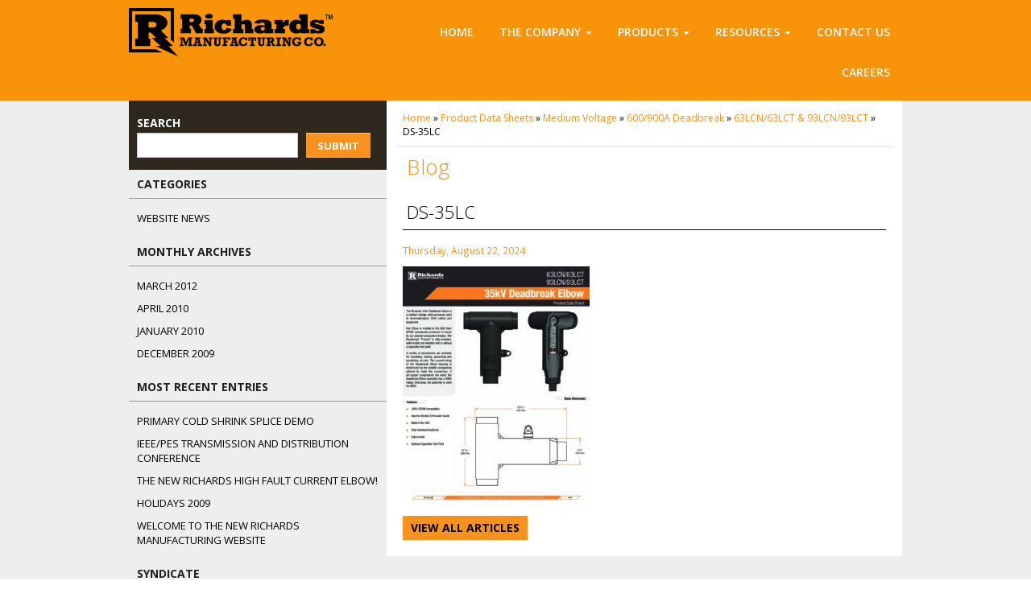

--- FILE ---
content_type: text/html; charset=UTF-8
request_url: https://www.richards-mfg.com/resources/product-data-sheets/medium-voltage/600900a-deadbreak/63lcn63lct-93lcn93lct/ds-35lc/
body_size: 11695
content:
<!DOCTYPE html>
<html lang="en" class="no-js">
<head>
	<meta charset="UTF-8">
	<meta name="viewport" content="width=device-width, initial-scale=1">
	
	<!-- force latest IE rendering engine -->
	<!--[if IE ]>
	<meta http-equiv="X-UA-Compatible" content="IE=edge">
	<![endif]-->

	
	<title>DS-35LC - Richards Manufacturing</title>
<link data-rocket-preload as="style" href="https://fonts.googleapis.com/css?family=Quicksand%3A400%2C700%7COpen%20Sans%3A300%2C400%2C400italic%2C600%2C600italic%2C700%2C700italic%2C800&#038;subset=latin&#038;display=swap" rel="preload">
<link href="https://fonts.googleapis.com/css?family=Quicksand%3A400%2C700%7COpen%20Sans%3A300%2C400%2C400italic%2C600%2C600italic%2C700%2C700italic%2C800&#038;subset=latin&#038;display=swap" media="print" onload="this.media=&#039;all&#039;" rel="stylesheet">
<noscript data-wpr-hosted-gf-parameters=""><link rel="stylesheet" href="https://fonts.googleapis.com/css?family=Quicksand%3A400%2C700%7COpen%20Sans%3A300%2C400%2C400italic%2C600%2C600italic%2C700%2C700italic%2C800&#038;subset=latin&#038;display=swap"></noscript>

	<meta name="title" content="DS-35LC - Richards Manufacturing">
	<!--<meta name="author" content="Jennifer B. Hampton - MSM DesignZ, Inc." />-->

	<meta name="Copyright" content="Copyright &copy; Richards Manufacturing 2026. All Rights Reserved.">

	<!-- Favicon Images --><meta name="mobile-web-app-capable" content="yes"><link rel="shortcut icon" sizes="320x320" href="https://www.richards-mfg.com/wp-content/uploads/2016/03/favicon-320x320.png" /><link rel="apple-touch-icon" href="https://www.richards-mfg.com/wp-content/uploads/2016/03/apple-touch-icon-precomposed.png" />
	<!--External Stylesheet Inclusion-->
	<link rel="stylesheet" href="//maxcdn.bootstrapcdn.com/font-awesome/4.5.0/css/font-awesome.min.css">
	

	<link rel="profile" href="http://gmpg.org/xfn/11" />
	<link rel="pingback" href="" />

	<meta name='robots' content='index, follow, max-image-preview:large, max-snippet:-1, max-video-preview:-1' />

	<!-- This site is optimized with the Yoast SEO plugin v26.7 - https://yoast.com/wordpress/plugins/seo/ -->
	<link rel="canonical" href="https://www.richards-mfg.com/resources/product-data-sheets/medium-voltage/600900a-deadbreak/63lcn63lct-93lcn93lct/ds-35lc/" />
	<meta property="og:locale" content="en_US" />
	<meta property="og:type" content="article" />
	<meta property="og:title" content="DS-35LC - Richards Manufacturing" />
	<meta property="og:url" content="https://www.richards-mfg.com/resources/product-data-sheets/medium-voltage/600900a-deadbreak/63lcn63lct-93lcn93lct/ds-35lc/" />
	<meta property="og:site_name" content="Richards Manufacturing" />
	<meta property="article:modified_time" content="2024-08-22T18:28:19+00:00" />
	<meta name="twitter:card" content="summary_large_image" />
	<script type="application/ld+json" class="yoast-schema-graph">{"@context":"https://schema.org","@graph":[{"@type":"WebPage","@id":"https://www.richards-mfg.com/resources/product-data-sheets/medium-voltage/600900a-deadbreak/63lcn63lct-93lcn93lct/ds-35lc/","url":"https://www.richards-mfg.com/resources/product-data-sheets/medium-voltage/600900a-deadbreak/63lcn63lct-93lcn93lct/ds-35lc/","name":"DS-35LC - Richards Manufacturing","isPartOf":{"@id":"https://www.richards-mfg.com/#website"},"primaryImageOfPage":{"@id":"https://www.richards-mfg.com/resources/product-data-sheets/medium-voltage/600900a-deadbreak/63lcn63lct-93lcn93lct/ds-35lc/#primaryimage"},"image":{"@id":"https://www.richards-mfg.com/resources/product-data-sheets/medium-voltage/600900a-deadbreak/63lcn63lct-93lcn93lct/ds-35lc/#primaryimage"},"thumbnailUrl":"https://www.richards-mfg.com/wp-content/uploads/2016/02/DS-35LC-pdf.jpg","datePublished":"2024-08-22T18:28:04+00:00","dateModified":"2024-08-22T18:28:19+00:00","breadcrumb":{"@id":"https://www.richards-mfg.com/resources/product-data-sheets/medium-voltage/600900a-deadbreak/63lcn63lct-93lcn93lct/ds-35lc/#breadcrumb"},"inLanguage":"en-US","potentialAction":[{"@type":"ReadAction","target":["https://www.richards-mfg.com/resources/product-data-sheets/medium-voltage/600900a-deadbreak/63lcn63lct-93lcn93lct/ds-35lc/"]}]},{"@type":"ImageObject","inLanguage":"en-US","@id":"https://www.richards-mfg.com/resources/product-data-sheets/medium-voltage/600900a-deadbreak/63lcn63lct-93lcn93lct/ds-35lc/#primaryimage","url":"https://www.richards-mfg.com/wp-content/uploads/2016/02/DS-35LC-pdf.jpg","contentUrl":"https://www.richards-mfg.com/wp-content/uploads/2016/02/DS-35LC-pdf.jpg"},{"@type":"BreadcrumbList","@id":"https://www.richards-mfg.com/resources/product-data-sheets/medium-voltage/600900a-deadbreak/63lcn63lct-93lcn93lct/ds-35lc/#breadcrumb","itemListElement":[{"@type":"ListItem","position":1,"name":"Home","item":"https://www.richards-mfg.com/"},{"@type":"ListItem","position":2,"name":"Product Data Sheets","item":"https://www.richards-mfg.com/resources/product-data-sheets/"},{"@type":"ListItem","position":3,"name":"Medium Voltage","item":"https://www.richards-mfg.com/resources/product-data-sheets/medium-voltage/"},{"@type":"ListItem","position":4,"name":"600/900A Deadbreak","item":"https://www.richards-mfg.com/resources/product-data-sheets/medium-voltage/600900a-deadbreak/"},{"@type":"ListItem","position":5,"name":"63LCN/63LCT &#038; 93LCN/93LCT","item":"https://www.richards-mfg.com/resources/product-data-sheets/medium-voltage/600900a-deadbreak/63lcn63lct-93lcn93lct/"},{"@type":"ListItem","position":6,"name":"DS-35LC"}]},{"@type":"WebSite","@id":"https://www.richards-mfg.com/#website","url":"https://www.richards-mfg.com/","name":"Richards Manufacturing","description":"","publisher":{"@id":"https://www.richards-mfg.com/#organization"},"potentialAction":[{"@type":"SearchAction","target":{"@type":"EntryPoint","urlTemplate":"https://www.richards-mfg.com/?s={search_term_string}"},"query-input":{"@type":"PropertyValueSpecification","valueRequired":true,"valueName":"search_term_string"}}],"inLanguage":"en-US"},{"@type":"Organization","@id":"https://www.richards-mfg.com/#organization","name":"Richards Manufacturing","url":"https://www.richards-mfg.com/","logo":{"@type":"ImageObject","inLanguage":"en-US","@id":"https://www.richards-mfg.com/#/schema/logo/image/","url":"https://www.richards-mfg.com/wp-content/uploads/2016/01/richards-manufacturing.png","contentUrl":"https://www.richards-mfg.com/wp-content/uploads/2016/01/richards-manufacturing.png","width":255,"height":62,"caption":"Richards Manufacturing"},"image":{"@id":"https://www.richards-mfg.com/#/schema/logo/image/"}}]}</script>
	<!-- / Yoast SEO plugin. -->


<link rel='dns-prefetch' href='//code.jquery.com' />
<link rel='dns-prefetch' href='//maxcdn.bootstrapcdn.com' />
<link href='https://fonts.gstatic.com' crossorigin rel='preconnect' />
<link rel="alternate" title="oEmbed (JSON)" type="application/json+oembed" href="https://www.richards-mfg.com/wp-json/oembed/1.0/embed?url=https%3A%2F%2Fwww.richards-mfg.com%2Fresources%2Fproduct-data-sheets%2Fmedium-voltage%2F600900a-deadbreak%2F63lcn63lct-93lcn93lct%2Fds-35lc%2F" />
<link rel="alternate" title="oEmbed (XML)" type="text/xml+oembed" href="https://www.richards-mfg.com/wp-json/oembed/1.0/embed?url=https%3A%2F%2Fwww.richards-mfg.com%2Fresources%2Fproduct-data-sheets%2Fmedium-voltage%2F600900a-deadbreak%2F63lcn63lct-93lcn93lct%2Fds-35lc%2F&#038;format=xml" />
<style id='wp-img-auto-sizes-contain-inline-css' type='text/css'>
img:is([sizes=auto i],[sizes^="auto," i]){contain-intrinsic-size:3000px 1500px}
/*# sourceURL=wp-img-auto-sizes-contain-inline-css */
</style>
<style id='wp-emoji-styles-inline-css' type='text/css'>

	img.wp-smiley, img.emoji {
		display: inline !important;
		border: none !important;
		box-shadow: none !important;
		height: 1em !important;
		width: 1em !important;
		margin: 0 0.07em !important;
		vertical-align: -0.1em !important;
		background: none !important;
		padding: 0 !important;
	}
/*# sourceURL=wp-emoji-styles-inline-css */
</style>
<style id='wp-block-library-inline-css' type='text/css'>
:root{--wp-block-synced-color:#7a00df;--wp-block-synced-color--rgb:122,0,223;--wp-bound-block-color:var(--wp-block-synced-color);--wp-editor-canvas-background:#ddd;--wp-admin-theme-color:#007cba;--wp-admin-theme-color--rgb:0,124,186;--wp-admin-theme-color-darker-10:#006ba1;--wp-admin-theme-color-darker-10--rgb:0,107,160.5;--wp-admin-theme-color-darker-20:#005a87;--wp-admin-theme-color-darker-20--rgb:0,90,135;--wp-admin-border-width-focus:2px}@media (min-resolution:192dpi){:root{--wp-admin-border-width-focus:1.5px}}.wp-element-button{cursor:pointer}:root .has-very-light-gray-background-color{background-color:#eee}:root .has-very-dark-gray-background-color{background-color:#313131}:root .has-very-light-gray-color{color:#eee}:root .has-very-dark-gray-color{color:#313131}:root .has-vivid-green-cyan-to-vivid-cyan-blue-gradient-background{background:linear-gradient(135deg,#00d084,#0693e3)}:root .has-purple-crush-gradient-background{background:linear-gradient(135deg,#34e2e4,#4721fb 50%,#ab1dfe)}:root .has-hazy-dawn-gradient-background{background:linear-gradient(135deg,#faaca8,#dad0ec)}:root .has-subdued-olive-gradient-background{background:linear-gradient(135deg,#fafae1,#67a671)}:root .has-atomic-cream-gradient-background{background:linear-gradient(135deg,#fdd79a,#004a59)}:root .has-nightshade-gradient-background{background:linear-gradient(135deg,#330968,#31cdcf)}:root .has-midnight-gradient-background{background:linear-gradient(135deg,#020381,#2874fc)}:root{--wp--preset--font-size--normal:16px;--wp--preset--font-size--huge:42px}.has-regular-font-size{font-size:1em}.has-larger-font-size{font-size:2.625em}.has-normal-font-size{font-size:var(--wp--preset--font-size--normal)}.has-huge-font-size{font-size:var(--wp--preset--font-size--huge)}.has-text-align-center{text-align:center}.has-text-align-left{text-align:left}.has-text-align-right{text-align:right}.has-fit-text{white-space:nowrap!important}#end-resizable-editor-section{display:none}.aligncenter{clear:both}.items-justified-left{justify-content:flex-start}.items-justified-center{justify-content:center}.items-justified-right{justify-content:flex-end}.items-justified-space-between{justify-content:space-between}.screen-reader-text{border:0;clip-path:inset(50%);height:1px;margin:-1px;overflow:hidden;padding:0;position:absolute;width:1px;word-wrap:normal!important}.screen-reader-text:focus{background-color:#ddd;clip-path:none;color:#444;display:block;font-size:1em;height:auto;left:5px;line-height:normal;padding:15px 23px 14px;text-decoration:none;top:5px;width:auto;z-index:100000}html :where(.has-border-color){border-style:solid}html :where([style*=border-top-color]){border-top-style:solid}html :where([style*=border-right-color]){border-right-style:solid}html :where([style*=border-bottom-color]){border-bottom-style:solid}html :where([style*=border-left-color]){border-left-style:solid}html :where([style*=border-width]){border-style:solid}html :where([style*=border-top-width]){border-top-style:solid}html :where([style*=border-right-width]){border-right-style:solid}html :where([style*=border-bottom-width]){border-bottom-style:solid}html :where([style*=border-left-width]){border-left-style:solid}html :where(img[class*=wp-image-]){height:auto;max-width:100%}:where(figure){margin:0 0 1em}html :where(.is-position-sticky){--wp-admin--admin-bar--position-offset:var(--wp-admin--admin-bar--height,0px)}@media screen and (max-width:600px){html :where(.is-position-sticky){--wp-admin--admin-bar--position-offset:0px}}

/*# sourceURL=wp-block-library-inline-css */
</style><style id='global-styles-inline-css' type='text/css'>
:root{--wp--preset--aspect-ratio--square: 1;--wp--preset--aspect-ratio--4-3: 4/3;--wp--preset--aspect-ratio--3-4: 3/4;--wp--preset--aspect-ratio--3-2: 3/2;--wp--preset--aspect-ratio--2-3: 2/3;--wp--preset--aspect-ratio--16-9: 16/9;--wp--preset--aspect-ratio--9-16: 9/16;--wp--preset--color--black: #000000;--wp--preset--color--cyan-bluish-gray: #abb8c3;--wp--preset--color--white: #ffffff;--wp--preset--color--pale-pink: #f78da7;--wp--preset--color--vivid-red: #cf2e2e;--wp--preset--color--luminous-vivid-orange: #ff6900;--wp--preset--color--luminous-vivid-amber: #fcb900;--wp--preset--color--light-green-cyan: #7bdcb5;--wp--preset--color--vivid-green-cyan: #00d084;--wp--preset--color--pale-cyan-blue: #8ed1fc;--wp--preset--color--vivid-cyan-blue: #0693e3;--wp--preset--color--vivid-purple: #9b51e0;--wp--preset--gradient--vivid-cyan-blue-to-vivid-purple: linear-gradient(135deg,rgb(6,147,227) 0%,rgb(155,81,224) 100%);--wp--preset--gradient--light-green-cyan-to-vivid-green-cyan: linear-gradient(135deg,rgb(122,220,180) 0%,rgb(0,208,130) 100%);--wp--preset--gradient--luminous-vivid-amber-to-luminous-vivid-orange: linear-gradient(135deg,rgb(252,185,0) 0%,rgb(255,105,0) 100%);--wp--preset--gradient--luminous-vivid-orange-to-vivid-red: linear-gradient(135deg,rgb(255,105,0) 0%,rgb(207,46,46) 100%);--wp--preset--gradient--very-light-gray-to-cyan-bluish-gray: linear-gradient(135deg,rgb(238,238,238) 0%,rgb(169,184,195) 100%);--wp--preset--gradient--cool-to-warm-spectrum: linear-gradient(135deg,rgb(74,234,220) 0%,rgb(151,120,209) 20%,rgb(207,42,186) 40%,rgb(238,44,130) 60%,rgb(251,105,98) 80%,rgb(254,248,76) 100%);--wp--preset--gradient--blush-light-purple: linear-gradient(135deg,rgb(255,206,236) 0%,rgb(152,150,240) 100%);--wp--preset--gradient--blush-bordeaux: linear-gradient(135deg,rgb(254,205,165) 0%,rgb(254,45,45) 50%,rgb(107,0,62) 100%);--wp--preset--gradient--luminous-dusk: linear-gradient(135deg,rgb(255,203,112) 0%,rgb(199,81,192) 50%,rgb(65,88,208) 100%);--wp--preset--gradient--pale-ocean: linear-gradient(135deg,rgb(255,245,203) 0%,rgb(182,227,212) 50%,rgb(51,167,181) 100%);--wp--preset--gradient--electric-grass: linear-gradient(135deg,rgb(202,248,128) 0%,rgb(113,206,126) 100%);--wp--preset--gradient--midnight: linear-gradient(135deg,rgb(2,3,129) 0%,rgb(40,116,252) 100%);--wp--preset--font-size--small: 13px;--wp--preset--font-size--medium: 20px;--wp--preset--font-size--large: 36px;--wp--preset--font-size--x-large: 42px;--wp--preset--spacing--20: 0.44rem;--wp--preset--spacing--30: 0.67rem;--wp--preset--spacing--40: 1rem;--wp--preset--spacing--50: 1.5rem;--wp--preset--spacing--60: 2.25rem;--wp--preset--spacing--70: 3.38rem;--wp--preset--spacing--80: 5.06rem;--wp--preset--shadow--natural: 6px 6px 9px rgba(0, 0, 0, 0.2);--wp--preset--shadow--deep: 12px 12px 50px rgba(0, 0, 0, 0.4);--wp--preset--shadow--sharp: 6px 6px 0px rgba(0, 0, 0, 0.2);--wp--preset--shadow--outlined: 6px 6px 0px -3px rgb(255, 255, 255), 6px 6px rgb(0, 0, 0);--wp--preset--shadow--crisp: 6px 6px 0px rgb(0, 0, 0);}:where(.is-layout-flex){gap: 0.5em;}:where(.is-layout-grid){gap: 0.5em;}body .is-layout-flex{display: flex;}.is-layout-flex{flex-wrap: wrap;align-items: center;}.is-layout-flex > :is(*, div){margin: 0;}body .is-layout-grid{display: grid;}.is-layout-grid > :is(*, div){margin: 0;}:where(.wp-block-columns.is-layout-flex){gap: 2em;}:where(.wp-block-columns.is-layout-grid){gap: 2em;}:where(.wp-block-post-template.is-layout-flex){gap: 1.25em;}:where(.wp-block-post-template.is-layout-grid){gap: 1.25em;}.has-black-color{color: var(--wp--preset--color--black) !important;}.has-cyan-bluish-gray-color{color: var(--wp--preset--color--cyan-bluish-gray) !important;}.has-white-color{color: var(--wp--preset--color--white) !important;}.has-pale-pink-color{color: var(--wp--preset--color--pale-pink) !important;}.has-vivid-red-color{color: var(--wp--preset--color--vivid-red) !important;}.has-luminous-vivid-orange-color{color: var(--wp--preset--color--luminous-vivid-orange) !important;}.has-luminous-vivid-amber-color{color: var(--wp--preset--color--luminous-vivid-amber) !important;}.has-light-green-cyan-color{color: var(--wp--preset--color--light-green-cyan) !important;}.has-vivid-green-cyan-color{color: var(--wp--preset--color--vivid-green-cyan) !important;}.has-pale-cyan-blue-color{color: var(--wp--preset--color--pale-cyan-blue) !important;}.has-vivid-cyan-blue-color{color: var(--wp--preset--color--vivid-cyan-blue) !important;}.has-vivid-purple-color{color: var(--wp--preset--color--vivid-purple) !important;}.has-black-background-color{background-color: var(--wp--preset--color--black) !important;}.has-cyan-bluish-gray-background-color{background-color: var(--wp--preset--color--cyan-bluish-gray) !important;}.has-white-background-color{background-color: var(--wp--preset--color--white) !important;}.has-pale-pink-background-color{background-color: var(--wp--preset--color--pale-pink) !important;}.has-vivid-red-background-color{background-color: var(--wp--preset--color--vivid-red) !important;}.has-luminous-vivid-orange-background-color{background-color: var(--wp--preset--color--luminous-vivid-orange) !important;}.has-luminous-vivid-amber-background-color{background-color: var(--wp--preset--color--luminous-vivid-amber) !important;}.has-light-green-cyan-background-color{background-color: var(--wp--preset--color--light-green-cyan) !important;}.has-vivid-green-cyan-background-color{background-color: var(--wp--preset--color--vivid-green-cyan) !important;}.has-pale-cyan-blue-background-color{background-color: var(--wp--preset--color--pale-cyan-blue) !important;}.has-vivid-cyan-blue-background-color{background-color: var(--wp--preset--color--vivid-cyan-blue) !important;}.has-vivid-purple-background-color{background-color: var(--wp--preset--color--vivid-purple) !important;}.has-black-border-color{border-color: var(--wp--preset--color--black) !important;}.has-cyan-bluish-gray-border-color{border-color: var(--wp--preset--color--cyan-bluish-gray) !important;}.has-white-border-color{border-color: var(--wp--preset--color--white) !important;}.has-pale-pink-border-color{border-color: var(--wp--preset--color--pale-pink) !important;}.has-vivid-red-border-color{border-color: var(--wp--preset--color--vivid-red) !important;}.has-luminous-vivid-orange-border-color{border-color: var(--wp--preset--color--luminous-vivid-orange) !important;}.has-luminous-vivid-amber-border-color{border-color: var(--wp--preset--color--luminous-vivid-amber) !important;}.has-light-green-cyan-border-color{border-color: var(--wp--preset--color--light-green-cyan) !important;}.has-vivid-green-cyan-border-color{border-color: var(--wp--preset--color--vivid-green-cyan) !important;}.has-pale-cyan-blue-border-color{border-color: var(--wp--preset--color--pale-cyan-blue) !important;}.has-vivid-cyan-blue-border-color{border-color: var(--wp--preset--color--vivid-cyan-blue) !important;}.has-vivid-purple-border-color{border-color: var(--wp--preset--color--vivid-purple) !important;}.has-vivid-cyan-blue-to-vivid-purple-gradient-background{background: var(--wp--preset--gradient--vivid-cyan-blue-to-vivid-purple) !important;}.has-light-green-cyan-to-vivid-green-cyan-gradient-background{background: var(--wp--preset--gradient--light-green-cyan-to-vivid-green-cyan) !important;}.has-luminous-vivid-amber-to-luminous-vivid-orange-gradient-background{background: var(--wp--preset--gradient--luminous-vivid-amber-to-luminous-vivid-orange) !important;}.has-luminous-vivid-orange-to-vivid-red-gradient-background{background: var(--wp--preset--gradient--luminous-vivid-orange-to-vivid-red) !important;}.has-very-light-gray-to-cyan-bluish-gray-gradient-background{background: var(--wp--preset--gradient--very-light-gray-to-cyan-bluish-gray) !important;}.has-cool-to-warm-spectrum-gradient-background{background: var(--wp--preset--gradient--cool-to-warm-spectrum) !important;}.has-blush-light-purple-gradient-background{background: var(--wp--preset--gradient--blush-light-purple) !important;}.has-blush-bordeaux-gradient-background{background: var(--wp--preset--gradient--blush-bordeaux) !important;}.has-luminous-dusk-gradient-background{background: var(--wp--preset--gradient--luminous-dusk) !important;}.has-pale-ocean-gradient-background{background: var(--wp--preset--gradient--pale-ocean) !important;}.has-electric-grass-gradient-background{background: var(--wp--preset--gradient--electric-grass) !important;}.has-midnight-gradient-background{background: var(--wp--preset--gradient--midnight) !important;}.has-small-font-size{font-size: var(--wp--preset--font-size--small) !important;}.has-medium-font-size{font-size: var(--wp--preset--font-size--medium) !important;}.has-large-font-size{font-size: var(--wp--preset--font-size--large) !important;}.has-x-large-font-size{font-size: var(--wp--preset--font-size--x-large) !important;}
/*# sourceURL=global-styles-inline-css */
</style>

<style id='classic-theme-styles-inline-css' type='text/css'>
/*! This file is auto-generated */
.wp-block-button__link{color:#fff;background-color:#32373c;border-radius:9999px;box-shadow:none;text-decoration:none;padding:calc(.667em + 2px) calc(1.333em + 2px);font-size:1.125em}.wp-block-file__button{background:#32373c;color:#fff;text-decoration:none}
/*# sourceURL=/wp-includes/css/classic-themes.min.css */
</style>
<link rel='stylesheet' id='sign-in-with-google-css' href='https://www.richards-mfg.com/wp-content/plugins/sign-in-with-google/src/public/css/sign-in-with-google-public.css?ver=1.8.0' type='text/css' media='all' />
<link rel='stylesheet' id='richards-reset-css' href='https://www.richards-mfg.com/wp-content/themes/richardsmfg/assets/css/reset.css' type='text/css' media='all' />
<link rel='stylesheet' id='Bootstrap-CSS-css' href='https://maxcdn.bootstrapcdn.com/bootstrap/3.3.6/css/bootstrap.min.css?ver=3.3.6' type='text/css' media='all' />
<link rel='stylesheet' id='richards-admin-style-css' href='https://www.richards-mfg.com/wp-content/themes/richardsmfg/assets/css/admin.css' type='text/css' media='all' />
<link rel='stylesheet' id='SlickNav-CSS-css' href='https://www.richards-mfg.com/wp-content/themes/richardsmfg/assets/css/slicknav.css' type='text/css' media='screen' />
<link rel='stylesheet' id='FancyBox-CSS-css' href='https://www.richards-mfg.com/wp-content/themes/richardsmfg/assets/fancybox/jquery.fancybox.css' type='text/css' media='screen' />
<link rel='stylesheet' id='FancyBox-Thumbs-CSS-css' href='https://www.richards-mfg.com/wp-content/themes/richardsmfg/assets/fancybox/helpers/jquery.fancybox-thumbs.css' type='text/css' media='screen' />
<link rel='stylesheet' id='richards-style-css' href='https://www.richards-mfg.com/wp-content/themes/richardsmfg/assets/css/style.css' type='text/css' media='all' />
<link rel='stylesheet' id='richards-tml-css' href='https://www.richards-mfg.com/wp-content/themes/richardsmfg/assets/css/theme-my-login.css?ver=1769418899' type='text/css' media='all' />
<script type="text/javascript" src="https://www.richards-mfg.com/wp-content/plugins/stop-user-enumeration/frontend/js/frontend.js?ver=1.7.7" id="stop-user-enumeration-js" defer="defer" data-wp-strategy="defer"></script>
<script type="text/javascript" src="https://code.jquery.com/jquery-2.2.4.min.js?ver=2.2.4" id="jquery-js"></script>
<script type="text/javascript" src="https://code.jquery.com/jquery-migrate-1.4.1.min.js?ver=1.4.1" id="jquery-migrate-js"></script>
<script type="text/javascript" src="https://www.richards-mfg.com/wp-content/themes/richardsmfg/assets/js/modernizr-3.1.0.custom.min.js" id="Modernizr-js"></script>
<script type="text/javascript" src="https://www.richards-mfg.com/wp-content/themes/richardsmfg/assets/js/prefixfree.min.js" id="PrefixFree-js"></script>
<script type="text/javascript" src="https://www.richards-mfg.com/wp-content/themes/richardsmfg/assets/js/prefixfree.jquery.js" id="PrefixFree-JQuery-js"></script>
<script type="text/javascript" src="https://maxcdn.bootstrapcdn.com/bootstrap/3.3.6/js/bootstrap.min.js?ver=3.3.6" id="Bootstrap-JS-js"></script>
<script type="text/javascript" src="https://www.richards-mfg.com/wp-content/themes/richardsmfg/assets/slicknav/jquery.slicknav.min.js" id="SlickNav-JS-js"></script>
<script type="text/javascript" src="https://www.richards-mfg.com/wp-content/themes/richardsmfg/assets/js/jquery.mousewheel-3.0.6.pack.js" id="jquery-mousewheel-js"></script>
<link rel="https://api.w.org/" href="https://www.richards-mfg.com/wp-json/" /><link rel="alternate" title="JSON" type="application/json" href="https://www.richards-mfg.com/wp-json/wp/v2/media/1959" /><link rel="EditURI" type="application/rsd+xml" title="RSD" href="https://www.richards-mfg.com/xmlrpc.php?rsd" />
<meta name="generator" content="WordPress 6.9" />
<link rel='shortlink' href='https://www.richards-mfg.com/?p=1959' />
		<style type="text/css" id="wp-custom-css">
			.table-patent {
	min-height:552px;
	height:552px;
	margin-bottom:30px;
}
.text-center {
	text-align:center;
}
#top-alert {
	display:none;
}
.postid-2122 .category .col-xs-4 {
  padding: 5px;
  min-height: 220px;
}

.postid-2122 .category .col-xs-4 h2 {
  background-color: #FFB648;
  padding: 10px;
  font-size: 13px;
  text-align: center;
  height: auto;
}

.postid-2128 .main-img, .postid-2128 .copy br, .postid-2137 .main-img, .postid-2137 .copy br,
.postid-2142 .main-img, .postid-2142 .copy br,
.postid-2150 .main-img, .postid-2150 .copy br{
	display:none;
}
.postid-2128 table thead tr, .postid-2137 table thead tr,
.postid-2142 table thead tr,
.postid-2150 table thead tr{
	background-color: #2E271D;
	color:#fff;
	font-weight:bold;
	
}
.postid-2128 table td, .postid-2128 table th,
.postid-2137 table td, .postid-2137 table th,
.postid-2142 table td, .postid-2142 table th,
.postid-2150 table td, .postid-2150 table th {
    padding: 5px;
    border-right: 1px solid #ccc;
    border-bottom: 1px solid #ccc;
    vertical-align: middle;
}
.gform_wrapper.gravity-theme .gfield input.large, .gform_wrapper.gravity-theme .gfield select.large, .gform_wrapper.gravity-theme .gfield textarea {
  width: 100%;
  border: 1px solid #d6d2d2;
}

@media (max-width: 991px) {
.postid-2122 .category .col-xs-4 {
  padding: 5px;
  min-height: 260px;
}
}		</style>
						<style type="text/css" id="c4wp-checkout-css">
					.woocommerce-checkout .c4wp_captcha_field {
						margin-bottom: 10px;
						margin-top: 15px;
						position: relative;
						display: inline-block;
					}
				</style>
							<style type="text/css" id="c4wp-v3-lp-form-css">
				.login #login, .login #lostpasswordform {
					min-width: 350px !important;
				}
				.wpforms-field-c4wp iframe {
					width: 100% !important;
				}
			</style>
			<!-- Google tag (gtag.js) -->
<script async src="https://www.googletagmanager.com/gtag/js?id=G-8E1KPSQF0Z"></script>
<script>
    window.dataLayer = window.dataLayer || [];
  function gtag(){dataLayer.push(arguments);}
  gtag('js', new Date());

  gtag('config', 'G-8E1KPSQF0Z');
</script><noscript><style id="rocket-lazyload-nojs-css">.rll-youtube-player, [data-lazy-src]{display:none !important;}</style></noscript>
	<!-- HTML5 shim and Respond.js for IE8 support of HTML5 elements and media queries -->
	<!-- WARNING: Respond.js doesn't work if you view the page via file:// -->
	<!--[if lt IE 9]>
	  <script src="https://oss.maxcdn.com/html5shiv/3.7.2/html5shiv.min.js"></script>
	  <script src="https://oss.maxcdn.com/respond/1.4.2/respond.min.js"></script>
	<![endif]-->

	<!-- Google Analytics Script Goes Here -->

<meta name="generator" content="WP Rocket 3.20.3" data-wpr-features="wpr_lazyload_images wpr_lazyload_iframes wpr_preload_links wpr_desktop" /></head>
<body class="attachment wp-singular attachment-template-default single single-attachment postid-1959 attachmentid-1959 attachment-pdf wp-theme-richardsmfg subpage">

<!-- header -->
<nav class="navbar navbar-default" role="navigation">
	<div id="nav-mobile"></div>

	<!-- row -->
	<div class="row topBg">

		<!-- center -->
		<div data-rocket-location-hash="650c6db4d042b9a005b214f5b7ba8480" class="center-block">

			<!-- content -->
			<div class="col-sm-12">

				<!-- logo -->
				<div class="col-xs-4">
					<a href="https://www.richards-mfg.com/">
						<img width="253" height="60" src="data:image/svg+xml,%3Csvg%20xmlns='http://www.w3.org/2000/svg'%20viewBox='0%200%20253%2060'%3E%3C/svg%3E" class="attachment-full size-full" alt="&quot;Richards Manufacturing Co.&quot;" decoding="async" data-lazy-src="https://www.richards-mfg.com/wp-content/uploads/2016/01/richards-manufacturing-e1643832313714.png" /><noscript><img width="253" height="60" src="https://www.richards-mfg.com/wp-content/uploads/2016/01/richards-manufacturing-e1643832313714.png" class="attachment-full size-full" alt="&quot;Richards Manufacturing Co.&quot;" decoding="async" /></noscript>					</a>
				</div>

				<!-- navigation -->
				<div class="nav-container col-xs-8">
					
					<div class="collapse navbar-collapse cssmenu" id="bs-example-navbar-collapse-1">

						<ul id="nav-menu" class="nav navbar-nav"><li id="menu-item-39" class="menu-item menu-item-type-post_type menu-item-object-page menu-item-home menu-item-39"><a href="https://www.richards-mfg.com/">Home</a></li>
<li id="menu-item-83" class="menu-item menu-item-type-post_type menu-item-object-page menu-item-has-children menu-item-83"><a href="https://www.richards-mfg.com/about-us/">The Company</a>
<ul class="sub-menu">
	<li id="menu-item-40" class="menu-item menu-item-type-post_type menu-item-object-page menu-item-40"><a href="https://www.richards-mfg.com/about-us/">About Us</a></li>
	<li id="menu-item-53" class="menu-item menu-item-type-post_type menu-item-object-page menu-item-53"><a href="https://www.richards-mfg.com/sales-reps/">Sales Reps</a></li>
	<li id="menu-item-1868" class="menu-item menu-item-type-post_type menu-item-object-page menu-item-1868"><a href="https://www.richards-mfg.com/quality-policy-and-philosophy/"><span class="hidden-title">Quality Policy and Philosophy</span></a></li>
	<li id="menu-item-1662" class="menu-item menu-item-type-post_type menu-item-object-page menu-item-1662"><a href="https://www.richards-mfg.com/contact-us/">Request Information</a></li>
	<li id="menu-item-55" class="menu-item menu-item-type-post_type menu-item-object-page menu-item-55"><a href="https://www.richards-mfg.com/warranty/">Warranty</a></li>
	<li id="menu-item-1818" class="menu-item menu-item-type-post_type menu-item-object-page menu-item-1818"><a href="https://www.richards-mfg.com/faq/">Frequently Asked Questions</a></li>
	<li id="menu-item-2712" class="menu-item menu-item-type-post_type menu-item-object-page menu-item-2712"><a href="https://www.richards-mfg.com/about-us/terms-and-conditions/">Terms and Conditions</a></li>
</ul>
</li>
<li id="menu-item-59" class="menu-item menu-item-type-post_type menu-item-object-page menu-item-has-children menu-item-59"><a href="https://www.richards-mfg.com/products/">Products</a>
<ul class="sub-menu">
	<li id="menu-item-134" class="menu-item menu-item-type-post_type menu-item-object-page menu-item-134"><a href="https://www.richards-mfg.com/products/medium-voltage-products/">Medium Voltage Products</a></li>
	<li id="menu-item-133" class="menu-item menu-item-type-post_type menu-item-object-page menu-item-133"><a href="https://www.richards-mfg.com/products/connectors/">Connectors</a></li>
	<li id="menu-item-136" class="menu-item menu-item-type-post_type menu-item-object-page menu-item-136"><a href="https://www.richards-mfg.com/products/network-products/">Network Products</a></li>
	<li id="menu-item-135" class="menu-item menu-item-type-post_type menu-item-object-page menu-item-135"><a href="https://www.richards-mfg.com/products/natural-gas/">Natural Gas</a></li>
</ul>
</li>
<li id="menu-item-45" class="menu-item menu-item-type-post_type menu-item-object-page menu-item-has-children menu-item-45"><a href="https://www.richards-mfg.com/resources/">Resources</a>
<ul class="sub-menu">
	<li id="menu-item-46" class="menu-item menu-item-type-post_type menu-item-object-page menu-item-46"><a href="https://www.richards-mfg.com/resources/catalogs/">Catalogs &#038; Product Guides</a></li>
	<li id="menu-item-47" class="menu-item menu-item-type-post_type menu-item-object-page menu-item-47"><a href="https://www.richards-mfg.com/resources/flyers/">Flyers</a></li>
	<li id="menu-item-48" class="menu-item menu-item-type-post_type menu-item-object-page menu-item-48"><a href="https://www.richards-mfg.com/resources/instruction-sheets/">Instruction Sheets</a></li>
	<li id="menu-item-49" class="menu-item menu-item-type-post_type menu-item-object-page menu-item-49"><a href="https://www.richards-mfg.com/resources/inventions/">Inventions</a></li>
	<li id="menu-item-2089" class="menu-item menu-item-type-post_type menu-item-object-page menu-item-2089"><a href="https://www.richards-mfg.com/patents/">Patents</a></li>
	<li id="menu-item-50" class="menu-item menu-item-type-post_type menu-item-object-page menu-item-50"><a href="https://www.richards-mfg.com/resources/product-data-sheets/">Product Data Sheets</a></li>
	<li id="menu-item-52" class="menu-item menu-item-type-post_type menu-item-object-page menu-item-52"><a href="https://www.richards-mfg.com/resources/video-tutorials/">Videos</a></li>
	<li id="menu-item-2159" class="menu-item menu-item-type-custom menu-item-object-custom menu-item-2159"><a href="https://www.richards-mfg.com/resources/software/">Software</a></li>
</ul>
</li>
<li id="menu-item-42" class="menu-item menu-item-type-post_type menu-item-object-page menu-item-42"><a href="https://www.richards-mfg.com/contact-us/">Contact Us</a></li>
<li id="menu-item-2432" class="menu-item menu-item-type-post_type menu-item-object-page menu-item-2432"><a href="https://www.richards-mfg.com/career/">Careers</a></li>
</ul>
					</div>

				</div>

			</div>
			<!-- /.content -->

		</div>
		<!-- /.center -->

	</div>
	<!-- row -->

	
</nav>
<!-- /header -->

<!-- container -->
<div data-rocket-location-hash="3c8285390ce9087731db14b59c2aab73" class="container-fluid">

	<!-- row -->
	<div data-rocket-location-hash="1ea3d580c0b5a5a8a28c12bd8c0bb922" class="row content">

	    <div class="center-block">

		    <!-- content -->
		    <div class="col-sm-12">

		        				<!-- sidebar -->
		        <div class="blog-sidebar col-sm-4">

			        <!-- search -->
			        <form role="search" class="col-xs-12" action="https://www.richards-mfg.com/" method="get">

			            <h3>SEARCH</h3> 
			            <input type="text" class="form-control" name="s" id="s">
			            <button type="submit" name="submit" id="searchsubmit">Submit</button>

			        </form>
			        <!-- /. search -->

			        <div class="col-xs-12">

			              
							<h2>Categories</h2>
			<ul>
					<li class="cat-item cat-item-1"><a href="https://www.richards-mfg.com/category/website-news/">Website News</a>
</li>
			</ul>

			<h2>Monthly Archives</h2>
			<ul>
					<li><a href='https://www.richards-mfg.com/2012/03/'>March 2012</a></li>
	<li><a href='https://www.richards-mfg.com/2010/04/'>April 2010</a></li>
	<li><a href='https://www.richards-mfg.com/2010/01/'>January 2010</a></li>
	<li><a href='https://www.richards-mfg.com/2009/12/'>December 2009</a></li>
			</ul>

			
		
		<h2>MOST RECENT ENTRIES</h2>
		<ul>
											<li>
					<a href="https://www.richards-mfg.com/primary-cold-shrink-splice-demo/">Primary Cold Shrink Splice Demo</a>
									</li>
											<li>
					<a href="https://www.richards-mfg.com/ieeepes-transmission-and-distribution-conference/">IEEE/PES Transmission and Distribution Conference</a>
									</li>
											<li>
					<a href="https://www.richards-mfg.com/the-new-richards-high-fault-current-elbow/">The NEW Richards High Fault Current Elbow!</a>
									</li>
											<li>
					<a href="https://www.richards-mfg.com/holidays-2009/">Holidays 2009</a>
									</li>
											<li>
					<a href="https://www.richards-mfg.com/welcome-to-the-new-richards-manufacturing-website/">Welcome to the New Richards Manufacturing Website</a>
									</li>
					</ul>

		<h2>SYNDICATE</h2>			<div class="textwidget"><ul>
                <li><a href="#">ATOM</a></li>
                <li><a href="#">RSS 2.0</a></li>
              </ul></div>
									  
						
			        </div>

		          	<!-- search -->
		          	<form class="col-xs-12">

		              	<h3>JOIN OUR MAILING LIST</h3> 
		              	<input type="text" class="form-control">
		              	<button type="submit">Submit</button>

		          	</form>
		          	<!-- /. search -->

		        </div>
		        <!-- /.sidebar -->
		        
<!-- right side -->
<div class="col-sm-8">

	<ol class="breadcrumb">
	<li><span><span><a href="https://www.richards-mfg.com/">Home</a></span> » <span><a href="https://www.richards-mfg.com/resources/product-data-sheets/">Product Data Sheets</a></span> » <span><a href="https://www.richards-mfg.com/resources/product-data-sheets/medium-voltage/">Medium Voltage</a></span> » <span><a href="https://www.richards-mfg.com/resources/product-data-sheets/medium-voltage/600900a-deadbreak/">600/900A Deadbreak</a></span> » <span><a href="https://www.richards-mfg.com/resources/product-data-sheets/medium-voltage/600900a-deadbreak/63lcn63lct-93lcn93lct/">63LCN/63LCT &#038; 93LCN/93LCT</a></span> » <span class="breadcrumb_last" aria-current="page">DS-35LC</span></span></li>	</ol>

	<!-- blog posts -->
	<div class="col-xs-12 blog-posts">

	    <h1>Blog</h1>

	    <div class="col-xs-12">

	      	
	      	<h2>DS-35LC</h2>

	      	<p class="small">Thursday, August 22, 2024</p>

	      	<p class="attachment"><a href='https://www.richards-mfg.com/wp-content/uploads/2016/02/DS-35LC.pdf'><img decoding="async" width="232" height="300" src="data:image/svg+xml,%3Csvg%20xmlns='http://www.w3.org/2000/svg'%20viewBox='0%200%20232%20300'%3E%3C/svg%3E" class="attachment-medium size-medium" alt="" data-lazy-src="https://www.richards-mfg.com/wp-content/uploads/2016/02/DS-35LC-pdf-232x300.jpg" /><noscript><img decoding="async" width="232" height="300" src="https://www.richards-mfg.com/wp-content/uploads/2016/02/DS-35LC-pdf-232x300.jpg" class="attachment-medium size-medium" alt="" /></noscript></a></p>
	      	
	      	<p><a href="https://www.richards-mfg.com/blog/"><button>View All Articles</button></a></p>

	    </div>
	   
	</div>
	<!-- /.blog posts -->

</div>
<!-- /.right side -->


		    </div>
		    <!-- /.content -->

	    </div>
	    <!-- /.center -->

	</div>
	<!-- /.row -->


<!-- footer -->
<footer data-rocket-location-hash="90af4278352b283caeeeb13c08fa3d71" class="row">
	<div data-rocket-location-hash="c3fc10a008adf97abf9c1625e3119a0a" class="row center-block">
		<div class="col-sm-12">

			<div class="col-xs-6">
				<div class="col-xs-4"><h6>The Company</h6><ul id="nav-foot-1" class=""><li id="menu-item-160" class="menu-item menu-item-type-post_type menu-item-object-page menu-item-160"><a href="https://www.richards-mfg.com/about-us/">About Us</a></li>
<li id="menu-item-162" class="menu-item menu-item-type-post_type menu-item-object-page menu-item-162"><a href="https://www.richards-mfg.com/sales-reps/">Sales Reps</a></li>
<li id="menu-item-1867" class="menu-item menu-item-type-post_type menu-item-object-page menu-item-1867"><a href="https://www.richards-mfg.com/quality-policy-and-philosophy/"><span class="hidden-title">Quality Policy and Philosophy</span></a></li>
<li id="menu-item-163" class="menu-item menu-item-type-post_type menu-item-object-page menu-item-163"><a href="https://www.richards-mfg.com/warranty/">Warranty</a></li>
<li id="menu-item-1819" class="menu-item menu-item-type-post_type menu-item-object-page menu-item-1819"><a href="https://www.richards-mfg.com/faq/">Frequently Asked Questions</a></li>
<li id="menu-item-164" class="menu-item menu-item-type-post_type menu-item-object-page menu-item-164"><a href="https://www.richards-mfg.com/contact-us/">Contact Us</a></li>
<li id="menu-item-2462" class="menu-item menu-item-type-post_type menu-item-object-page menu-item-2462"><a href="https://www.richards-mfg.com/career/">Careers</a></li>
<li id="menu-item-2711" class="menu-item menu-item-type-post_type menu-item-object-page menu-item-2711"><a href="https://www.richards-mfg.com/about-us/terms-and-conditions/">Terms and Conditions</a></li>
</ul></div><div class="col-xs-4"><h6>Our Products</h6><ul id="nav-foot-2" class=""><li id="menu-item-166" class="menu-item menu-item-type-post_type menu-item-object-page menu-item-166"><a href="https://www.richards-mfg.com/products/medium-voltage-products/">Medium Voltage Products</a></li>
<li id="menu-item-165" class="menu-item menu-item-type-post_type menu-item-object-page menu-item-165"><a href="https://www.richards-mfg.com/products/connectors/">Connectors</a></li>
<li id="menu-item-168" class="menu-item menu-item-type-post_type menu-item-object-page menu-item-168"><a href="https://www.richards-mfg.com/products/network-products/">Network Products</a></li>
<li id="menu-item-169" class="menu-item menu-item-type-post_type menu-item-object-page menu-item-169"><a href="https://www.richards-mfg.com/products/natural-gas/">Natural Gas</a></li>
</ul></div><div class="col-xs-4"><h6>Our Resources</h6><ul id="nav-foot-3" class=""><li id="menu-item-170" class="menu-item menu-item-type-post_type menu-item-object-page menu-item-170"><a href="https://www.richards-mfg.com/resources/catalogs/">Catalogs &#038; Product Guides</a></li>
<li id="menu-item-171" class="menu-item menu-item-type-post_type menu-item-object-page menu-item-171"><a href="https://www.richards-mfg.com/resources/instruction-sheets/">Instruction Sheets</a></li>
<li id="menu-item-172" class="menu-item menu-item-type-post_type menu-item-object-page menu-item-172"><a href="https://www.richards-mfg.com/resources/product-data-sheets/">Product Data Sheets</a></li>
<li id="menu-item-174" class="menu-item menu-item-type-post_type menu-item-object-page menu-item-174"><a href="https://www.richards-mfg.com/resources/video-tutorials/">Videos</a></li>
</ul></div>			</div>

			<div class="col-xs-6 text-right">
				<!-- social -->
				<ul class="list-inline social"><li><a class="" href="https://www.facebook.com/richardsmfgco/" rel="nofollow" target="_blank"><i class="fa fa-facebook "></i></a></li><li><a class="" href="https://twitter.com/richards_mfg" rel="nofollow" target="_blank"><i class="fa fa-twitter "></i></a></li><li><a class="" href="https://www.linkedin.com/company/richards-manufacturing-company" rel="nofollow" target="_blank"><i class="fa fa-linkedin "></i></a></li><li><a class="" href="https://www.youtube.com/user/Richardsmfg" rel="nofollow" target="_blank"><i class="fa fa-youtube "></i></a></li></ul>
				<p>&copy; Richards Manufacturing Co.<br/>
				Site Design by <a href="http://www.msmdesignz.com/" target="_blank" rel="nofollow">MSM DesignZ</a></p>

				<p><a href="./sitemap/">Site Map</a></p>
			</div>

		</div>
	</div>
</footer>
<!-- /.footer -->

</div>
<!-- /container -->

<script type="speculationrules">
{"prefetch":[{"source":"document","where":{"and":[{"href_matches":"/*"},{"not":{"href_matches":["/wp-*.php","/wp-admin/*","/wp-content/uploads/*","/wp-content/*","/wp-content/plugins/*","/wp-content/themes/richardsmfg/*","/*\\?(.+)"]}},{"not":{"selector_matches":"a[rel~=\"nofollow\"]"}},{"not":{"selector_matches":".no-prefetch, .no-prefetch a"}}]},"eagerness":"conservative"}]}
</script>
<script type="text/javascript" id="rocket-browser-checker-js-after">
/* <![CDATA[ */
"use strict";var _createClass=function(){function defineProperties(target,props){for(var i=0;i<props.length;i++){var descriptor=props[i];descriptor.enumerable=descriptor.enumerable||!1,descriptor.configurable=!0,"value"in descriptor&&(descriptor.writable=!0),Object.defineProperty(target,descriptor.key,descriptor)}}return function(Constructor,protoProps,staticProps){return protoProps&&defineProperties(Constructor.prototype,protoProps),staticProps&&defineProperties(Constructor,staticProps),Constructor}}();function _classCallCheck(instance,Constructor){if(!(instance instanceof Constructor))throw new TypeError("Cannot call a class as a function")}var RocketBrowserCompatibilityChecker=function(){function RocketBrowserCompatibilityChecker(options){_classCallCheck(this,RocketBrowserCompatibilityChecker),this.passiveSupported=!1,this._checkPassiveOption(this),this.options=!!this.passiveSupported&&options}return _createClass(RocketBrowserCompatibilityChecker,[{key:"_checkPassiveOption",value:function(self){try{var options={get passive(){return!(self.passiveSupported=!0)}};window.addEventListener("test",null,options),window.removeEventListener("test",null,options)}catch(err){self.passiveSupported=!1}}},{key:"initRequestIdleCallback",value:function(){!1 in window&&(window.requestIdleCallback=function(cb){var start=Date.now();return setTimeout(function(){cb({didTimeout:!1,timeRemaining:function(){return Math.max(0,50-(Date.now()-start))}})},1)}),!1 in window&&(window.cancelIdleCallback=function(id){return clearTimeout(id)})}},{key:"isDataSaverModeOn",value:function(){return"connection"in navigator&&!0===navigator.connection.saveData}},{key:"supportsLinkPrefetch",value:function(){var elem=document.createElement("link");return elem.relList&&elem.relList.supports&&elem.relList.supports("prefetch")&&window.IntersectionObserver&&"isIntersecting"in IntersectionObserverEntry.prototype}},{key:"isSlowConnection",value:function(){return"connection"in navigator&&"effectiveType"in navigator.connection&&("2g"===navigator.connection.effectiveType||"slow-2g"===navigator.connection.effectiveType)}}]),RocketBrowserCompatibilityChecker}();
//# sourceURL=rocket-browser-checker-js-after
/* ]]> */
</script>
<script type="text/javascript" id="rocket-preload-links-js-extra">
/* <![CDATA[ */
var RocketPreloadLinksConfig = {"excludeUris":"/(?:.+/)?feed(?:/(?:.+/?)?)?$|/(?:.+/)?embed/|/(index.php/)?(.*)wp-json(/.*|$)|/refer/|/go/|/recommend/|/recommends/","usesTrailingSlash":"1","imageExt":"jpg|jpeg|gif|png|tiff|bmp|webp|avif|pdf|doc|docx|xls|xlsx|php","fileExt":"jpg|jpeg|gif|png|tiff|bmp|webp|avif|pdf|doc|docx|xls|xlsx|php|html|htm","siteUrl":"https://www.richards-mfg.com","onHoverDelay":"100","rateThrottle":"3"};
//# sourceURL=rocket-preload-links-js-extra
/* ]]> */
</script>
<script type="text/javascript" id="rocket-preload-links-js-after">
/* <![CDATA[ */
(function() {
"use strict";var r="function"==typeof Symbol&&"symbol"==typeof Symbol.iterator?function(e){return typeof e}:function(e){return e&&"function"==typeof Symbol&&e.constructor===Symbol&&e!==Symbol.prototype?"symbol":typeof e},e=function(){function i(e,t){for(var n=0;n<t.length;n++){var i=t[n];i.enumerable=i.enumerable||!1,i.configurable=!0,"value"in i&&(i.writable=!0),Object.defineProperty(e,i.key,i)}}return function(e,t,n){return t&&i(e.prototype,t),n&&i(e,n),e}}();function i(e,t){if(!(e instanceof t))throw new TypeError("Cannot call a class as a function")}var t=function(){function n(e,t){i(this,n),this.browser=e,this.config=t,this.options=this.browser.options,this.prefetched=new Set,this.eventTime=null,this.threshold=1111,this.numOnHover=0}return e(n,[{key:"init",value:function(){!this.browser.supportsLinkPrefetch()||this.browser.isDataSaverModeOn()||this.browser.isSlowConnection()||(this.regex={excludeUris:RegExp(this.config.excludeUris,"i"),images:RegExp(".("+this.config.imageExt+")$","i"),fileExt:RegExp(".("+this.config.fileExt+")$","i")},this._initListeners(this))}},{key:"_initListeners",value:function(e){-1<this.config.onHoverDelay&&document.addEventListener("mouseover",e.listener.bind(e),e.listenerOptions),document.addEventListener("mousedown",e.listener.bind(e),e.listenerOptions),document.addEventListener("touchstart",e.listener.bind(e),e.listenerOptions)}},{key:"listener",value:function(e){var t=e.target.closest("a"),n=this._prepareUrl(t);if(null!==n)switch(e.type){case"mousedown":case"touchstart":this._addPrefetchLink(n);break;case"mouseover":this._earlyPrefetch(t,n,"mouseout")}}},{key:"_earlyPrefetch",value:function(t,e,n){var i=this,r=setTimeout(function(){if(r=null,0===i.numOnHover)setTimeout(function(){return i.numOnHover=0},1e3);else if(i.numOnHover>i.config.rateThrottle)return;i.numOnHover++,i._addPrefetchLink(e)},this.config.onHoverDelay);t.addEventListener(n,function e(){t.removeEventListener(n,e,{passive:!0}),null!==r&&(clearTimeout(r),r=null)},{passive:!0})}},{key:"_addPrefetchLink",value:function(i){return this.prefetched.add(i.href),new Promise(function(e,t){var n=document.createElement("link");n.rel="prefetch",n.href=i.href,n.onload=e,n.onerror=t,document.head.appendChild(n)}).catch(function(){})}},{key:"_prepareUrl",value:function(e){if(null===e||"object"!==(void 0===e?"undefined":r(e))||!1 in e||-1===["http:","https:"].indexOf(e.protocol))return null;var t=e.href.substring(0,this.config.siteUrl.length),n=this._getPathname(e.href,t),i={original:e.href,protocol:e.protocol,origin:t,pathname:n,href:t+n};return this._isLinkOk(i)?i:null}},{key:"_getPathname",value:function(e,t){var n=t?e.substring(this.config.siteUrl.length):e;return n.startsWith("/")||(n="/"+n),this._shouldAddTrailingSlash(n)?n+"/":n}},{key:"_shouldAddTrailingSlash",value:function(e){return this.config.usesTrailingSlash&&!e.endsWith("/")&&!this.regex.fileExt.test(e)}},{key:"_isLinkOk",value:function(e){return null!==e&&"object"===(void 0===e?"undefined":r(e))&&(!this.prefetched.has(e.href)&&e.origin===this.config.siteUrl&&-1===e.href.indexOf("?")&&-1===e.href.indexOf("#")&&!this.regex.excludeUris.test(e.href)&&!this.regex.images.test(e.href))}}],[{key:"run",value:function(){"undefined"!=typeof RocketPreloadLinksConfig&&new n(new RocketBrowserCompatibilityChecker({capture:!0,passive:!0}),RocketPreloadLinksConfig).init()}}]),n}();t.run();
}());

//# sourceURL=rocket-preload-links-js-after
/* ]]> */
</script>
<script type="text/javascript" src="https://www.richards-mfg.com/wp-content/themes/richardsmfg/assets/fancybox/jquery.fancybox.pack.js" id="FancyBox-JS-js"></script>
<script type="text/javascript" src="https://www.richards-mfg.com/wp-content/themes/richardsmfg/assets/fancybox/helpers/jquery.fancybox-thumbs.js" id="FancyBox-Thumbs-JS-js"></script>
<script type="text/javascript" id="functions-js-js-extra">
/* <![CDATA[ */
var path = "https://www.richards-mfg.com/wp-content/themes/richardsmfg";
//# sourceURL=functions-js-js-extra
/* ]]> */
</script>
<script type="text/javascript" src="https://www.richards-mfg.com/wp-content/themes/richardsmfg/assets/js/functions.js" id="functions-js-js"></script>
<script type="text/javascript" src="https://www.google.com/recaptcha/api.js?render=6LfKXJUUAAAAADiRHiX0dkSPyacUW5_LjKMHwJAp&amp;ver=3.0" id="google-recaptcha-js"></script>
<script type="text/javascript" src="https://www.richards-mfg.com/wp-includes/js/dist/vendor/wp-polyfill.min.js?ver=3.15.0" id="wp-polyfill-js"></script>
<script type="text/javascript" id="wpcf7-recaptcha-js-before">
/* <![CDATA[ */
var wpcf7_recaptcha = {
    "sitekey": "6LfKXJUUAAAAADiRHiX0dkSPyacUW5_LjKMHwJAp",
    "actions": {
        "homepage": "homepage",
        "contactform": "contactform"
    }
};
//# sourceURL=wpcf7-recaptcha-js-before
/* ]]> */
</script>
<script type="text/javascript" src="https://www.richards-mfg.com/wp-content/plugins/contact-form-7/modules/recaptcha/index.js?ver=6.1.4" id="wpcf7-recaptcha-js"></script>
<script>window.lazyLoadOptions=[{elements_selector:"img[data-lazy-src],.rocket-lazyload,iframe[data-lazy-src]",data_src:"lazy-src",data_srcset:"lazy-srcset",data_sizes:"lazy-sizes",class_loading:"lazyloading",class_loaded:"lazyloaded",threshold:300,callback_loaded:function(element){if(element.tagName==="IFRAME"&&element.dataset.rocketLazyload=="fitvidscompatible"){if(element.classList.contains("lazyloaded")){if(typeof window.jQuery!="undefined"){if(jQuery.fn.fitVids){jQuery(element).parent().fitVids()}}}}}},{elements_selector:".rocket-lazyload",data_src:"lazy-src",data_srcset:"lazy-srcset",data_sizes:"lazy-sizes",class_loading:"lazyloading",class_loaded:"lazyloaded",threshold:300,}];window.addEventListener('LazyLoad::Initialized',function(e){var lazyLoadInstance=e.detail.instance;if(window.MutationObserver){var observer=new MutationObserver(function(mutations){var image_count=0;var iframe_count=0;var rocketlazy_count=0;mutations.forEach(function(mutation){for(var i=0;i<mutation.addedNodes.length;i++){if(typeof mutation.addedNodes[i].getElementsByTagName!=='function'){continue}
if(typeof mutation.addedNodes[i].getElementsByClassName!=='function'){continue}
images=mutation.addedNodes[i].getElementsByTagName('img');is_image=mutation.addedNodes[i].tagName=="IMG";iframes=mutation.addedNodes[i].getElementsByTagName('iframe');is_iframe=mutation.addedNodes[i].tagName=="IFRAME";rocket_lazy=mutation.addedNodes[i].getElementsByClassName('rocket-lazyload');image_count+=images.length;iframe_count+=iframes.length;rocketlazy_count+=rocket_lazy.length;if(is_image){image_count+=1}
if(is_iframe){iframe_count+=1}}});if(image_count>0||iframe_count>0||rocketlazy_count>0){lazyLoadInstance.update()}});var b=document.getElementsByTagName("body")[0];var config={childList:!0,subtree:!0};observer.observe(b,config)}},!1)</script><script data-no-minify="1" async src="https://www.richards-mfg.com/wp-content/plugins/wp-rocket/assets/js/lazyload/17.8.3/lazyload.min.js"></script>
<script>var rocket_beacon_data = {"ajax_url":"https:\/\/www.richards-mfg.com\/wp-admin\/admin-ajax.php","nonce":"c74c042b12","url":"https:\/\/www.richards-mfg.com\/resources\/product-data-sheets\/medium-voltage\/600900a-deadbreak\/63lcn63lct-93lcn93lct\/ds-35lc","is_mobile":false,"width_threshold":1600,"height_threshold":700,"delay":500,"debug":null,"status":{"atf":true,"lrc":true,"preconnect_external_domain":true},"elements":"img, video, picture, p, main, div, li, svg, section, header, span","lrc_threshold":1800,"preconnect_external_domain_elements":["link","script","iframe"],"preconnect_external_domain_exclusions":["static.cloudflareinsights.com","rel=\"profile\"","rel=\"preconnect\"","rel=\"dns-prefetch\"","rel=\"icon\""]}</script><script data-name="wpr-wpr-beacon" src='https://www.richards-mfg.com/wp-content/plugins/wp-rocket/assets/js/wpr-beacon.min.js' async></script></body>
</html>
<!-- This website is like a Rocket, isn't it? Performance optimized by WP Rocket. Learn more: https://wp-rocket.me -->

--- FILE ---
content_type: text/html; charset=utf-8
request_url: https://www.google.com/recaptcha/api2/anchor?ar=1&k=6LfKXJUUAAAAADiRHiX0dkSPyacUW5_LjKMHwJAp&co=aHR0cHM6Ly93d3cucmljaGFyZHMtbWZnLmNvbTo0NDM.&hl=en&v=PoyoqOPhxBO7pBk68S4YbpHZ&size=invisible&anchor-ms=20000&execute-ms=30000&cb=52d3ed882w1i
body_size: 48549
content:
<!DOCTYPE HTML><html dir="ltr" lang="en"><head><meta http-equiv="Content-Type" content="text/html; charset=UTF-8">
<meta http-equiv="X-UA-Compatible" content="IE=edge">
<title>reCAPTCHA</title>
<style type="text/css">
/* cyrillic-ext */
@font-face {
  font-family: 'Roboto';
  font-style: normal;
  font-weight: 400;
  font-stretch: 100%;
  src: url(//fonts.gstatic.com/s/roboto/v48/KFO7CnqEu92Fr1ME7kSn66aGLdTylUAMa3GUBHMdazTgWw.woff2) format('woff2');
  unicode-range: U+0460-052F, U+1C80-1C8A, U+20B4, U+2DE0-2DFF, U+A640-A69F, U+FE2E-FE2F;
}
/* cyrillic */
@font-face {
  font-family: 'Roboto';
  font-style: normal;
  font-weight: 400;
  font-stretch: 100%;
  src: url(//fonts.gstatic.com/s/roboto/v48/KFO7CnqEu92Fr1ME7kSn66aGLdTylUAMa3iUBHMdazTgWw.woff2) format('woff2');
  unicode-range: U+0301, U+0400-045F, U+0490-0491, U+04B0-04B1, U+2116;
}
/* greek-ext */
@font-face {
  font-family: 'Roboto';
  font-style: normal;
  font-weight: 400;
  font-stretch: 100%;
  src: url(//fonts.gstatic.com/s/roboto/v48/KFO7CnqEu92Fr1ME7kSn66aGLdTylUAMa3CUBHMdazTgWw.woff2) format('woff2');
  unicode-range: U+1F00-1FFF;
}
/* greek */
@font-face {
  font-family: 'Roboto';
  font-style: normal;
  font-weight: 400;
  font-stretch: 100%;
  src: url(//fonts.gstatic.com/s/roboto/v48/KFO7CnqEu92Fr1ME7kSn66aGLdTylUAMa3-UBHMdazTgWw.woff2) format('woff2');
  unicode-range: U+0370-0377, U+037A-037F, U+0384-038A, U+038C, U+038E-03A1, U+03A3-03FF;
}
/* math */
@font-face {
  font-family: 'Roboto';
  font-style: normal;
  font-weight: 400;
  font-stretch: 100%;
  src: url(//fonts.gstatic.com/s/roboto/v48/KFO7CnqEu92Fr1ME7kSn66aGLdTylUAMawCUBHMdazTgWw.woff2) format('woff2');
  unicode-range: U+0302-0303, U+0305, U+0307-0308, U+0310, U+0312, U+0315, U+031A, U+0326-0327, U+032C, U+032F-0330, U+0332-0333, U+0338, U+033A, U+0346, U+034D, U+0391-03A1, U+03A3-03A9, U+03B1-03C9, U+03D1, U+03D5-03D6, U+03F0-03F1, U+03F4-03F5, U+2016-2017, U+2034-2038, U+203C, U+2040, U+2043, U+2047, U+2050, U+2057, U+205F, U+2070-2071, U+2074-208E, U+2090-209C, U+20D0-20DC, U+20E1, U+20E5-20EF, U+2100-2112, U+2114-2115, U+2117-2121, U+2123-214F, U+2190, U+2192, U+2194-21AE, U+21B0-21E5, U+21F1-21F2, U+21F4-2211, U+2213-2214, U+2216-22FF, U+2308-230B, U+2310, U+2319, U+231C-2321, U+2336-237A, U+237C, U+2395, U+239B-23B7, U+23D0, U+23DC-23E1, U+2474-2475, U+25AF, U+25B3, U+25B7, U+25BD, U+25C1, U+25CA, U+25CC, U+25FB, U+266D-266F, U+27C0-27FF, U+2900-2AFF, U+2B0E-2B11, U+2B30-2B4C, U+2BFE, U+3030, U+FF5B, U+FF5D, U+1D400-1D7FF, U+1EE00-1EEFF;
}
/* symbols */
@font-face {
  font-family: 'Roboto';
  font-style: normal;
  font-weight: 400;
  font-stretch: 100%;
  src: url(//fonts.gstatic.com/s/roboto/v48/KFO7CnqEu92Fr1ME7kSn66aGLdTylUAMaxKUBHMdazTgWw.woff2) format('woff2');
  unicode-range: U+0001-000C, U+000E-001F, U+007F-009F, U+20DD-20E0, U+20E2-20E4, U+2150-218F, U+2190, U+2192, U+2194-2199, U+21AF, U+21E6-21F0, U+21F3, U+2218-2219, U+2299, U+22C4-22C6, U+2300-243F, U+2440-244A, U+2460-24FF, U+25A0-27BF, U+2800-28FF, U+2921-2922, U+2981, U+29BF, U+29EB, U+2B00-2BFF, U+4DC0-4DFF, U+FFF9-FFFB, U+10140-1018E, U+10190-1019C, U+101A0, U+101D0-101FD, U+102E0-102FB, U+10E60-10E7E, U+1D2C0-1D2D3, U+1D2E0-1D37F, U+1F000-1F0FF, U+1F100-1F1AD, U+1F1E6-1F1FF, U+1F30D-1F30F, U+1F315, U+1F31C, U+1F31E, U+1F320-1F32C, U+1F336, U+1F378, U+1F37D, U+1F382, U+1F393-1F39F, U+1F3A7-1F3A8, U+1F3AC-1F3AF, U+1F3C2, U+1F3C4-1F3C6, U+1F3CA-1F3CE, U+1F3D4-1F3E0, U+1F3ED, U+1F3F1-1F3F3, U+1F3F5-1F3F7, U+1F408, U+1F415, U+1F41F, U+1F426, U+1F43F, U+1F441-1F442, U+1F444, U+1F446-1F449, U+1F44C-1F44E, U+1F453, U+1F46A, U+1F47D, U+1F4A3, U+1F4B0, U+1F4B3, U+1F4B9, U+1F4BB, U+1F4BF, U+1F4C8-1F4CB, U+1F4D6, U+1F4DA, U+1F4DF, U+1F4E3-1F4E6, U+1F4EA-1F4ED, U+1F4F7, U+1F4F9-1F4FB, U+1F4FD-1F4FE, U+1F503, U+1F507-1F50B, U+1F50D, U+1F512-1F513, U+1F53E-1F54A, U+1F54F-1F5FA, U+1F610, U+1F650-1F67F, U+1F687, U+1F68D, U+1F691, U+1F694, U+1F698, U+1F6AD, U+1F6B2, U+1F6B9-1F6BA, U+1F6BC, U+1F6C6-1F6CF, U+1F6D3-1F6D7, U+1F6E0-1F6EA, U+1F6F0-1F6F3, U+1F6F7-1F6FC, U+1F700-1F7FF, U+1F800-1F80B, U+1F810-1F847, U+1F850-1F859, U+1F860-1F887, U+1F890-1F8AD, U+1F8B0-1F8BB, U+1F8C0-1F8C1, U+1F900-1F90B, U+1F93B, U+1F946, U+1F984, U+1F996, U+1F9E9, U+1FA00-1FA6F, U+1FA70-1FA7C, U+1FA80-1FA89, U+1FA8F-1FAC6, U+1FACE-1FADC, U+1FADF-1FAE9, U+1FAF0-1FAF8, U+1FB00-1FBFF;
}
/* vietnamese */
@font-face {
  font-family: 'Roboto';
  font-style: normal;
  font-weight: 400;
  font-stretch: 100%;
  src: url(//fonts.gstatic.com/s/roboto/v48/KFO7CnqEu92Fr1ME7kSn66aGLdTylUAMa3OUBHMdazTgWw.woff2) format('woff2');
  unicode-range: U+0102-0103, U+0110-0111, U+0128-0129, U+0168-0169, U+01A0-01A1, U+01AF-01B0, U+0300-0301, U+0303-0304, U+0308-0309, U+0323, U+0329, U+1EA0-1EF9, U+20AB;
}
/* latin-ext */
@font-face {
  font-family: 'Roboto';
  font-style: normal;
  font-weight: 400;
  font-stretch: 100%;
  src: url(//fonts.gstatic.com/s/roboto/v48/KFO7CnqEu92Fr1ME7kSn66aGLdTylUAMa3KUBHMdazTgWw.woff2) format('woff2');
  unicode-range: U+0100-02BA, U+02BD-02C5, U+02C7-02CC, U+02CE-02D7, U+02DD-02FF, U+0304, U+0308, U+0329, U+1D00-1DBF, U+1E00-1E9F, U+1EF2-1EFF, U+2020, U+20A0-20AB, U+20AD-20C0, U+2113, U+2C60-2C7F, U+A720-A7FF;
}
/* latin */
@font-face {
  font-family: 'Roboto';
  font-style: normal;
  font-weight: 400;
  font-stretch: 100%;
  src: url(//fonts.gstatic.com/s/roboto/v48/KFO7CnqEu92Fr1ME7kSn66aGLdTylUAMa3yUBHMdazQ.woff2) format('woff2');
  unicode-range: U+0000-00FF, U+0131, U+0152-0153, U+02BB-02BC, U+02C6, U+02DA, U+02DC, U+0304, U+0308, U+0329, U+2000-206F, U+20AC, U+2122, U+2191, U+2193, U+2212, U+2215, U+FEFF, U+FFFD;
}
/* cyrillic-ext */
@font-face {
  font-family: 'Roboto';
  font-style: normal;
  font-weight: 500;
  font-stretch: 100%;
  src: url(//fonts.gstatic.com/s/roboto/v48/KFO7CnqEu92Fr1ME7kSn66aGLdTylUAMa3GUBHMdazTgWw.woff2) format('woff2');
  unicode-range: U+0460-052F, U+1C80-1C8A, U+20B4, U+2DE0-2DFF, U+A640-A69F, U+FE2E-FE2F;
}
/* cyrillic */
@font-face {
  font-family: 'Roboto';
  font-style: normal;
  font-weight: 500;
  font-stretch: 100%;
  src: url(//fonts.gstatic.com/s/roboto/v48/KFO7CnqEu92Fr1ME7kSn66aGLdTylUAMa3iUBHMdazTgWw.woff2) format('woff2');
  unicode-range: U+0301, U+0400-045F, U+0490-0491, U+04B0-04B1, U+2116;
}
/* greek-ext */
@font-face {
  font-family: 'Roboto';
  font-style: normal;
  font-weight: 500;
  font-stretch: 100%;
  src: url(//fonts.gstatic.com/s/roboto/v48/KFO7CnqEu92Fr1ME7kSn66aGLdTylUAMa3CUBHMdazTgWw.woff2) format('woff2');
  unicode-range: U+1F00-1FFF;
}
/* greek */
@font-face {
  font-family: 'Roboto';
  font-style: normal;
  font-weight: 500;
  font-stretch: 100%;
  src: url(//fonts.gstatic.com/s/roboto/v48/KFO7CnqEu92Fr1ME7kSn66aGLdTylUAMa3-UBHMdazTgWw.woff2) format('woff2');
  unicode-range: U+0370-0377, U+037A-037F, U+0384-038A, U+038C, U+038E-03A1, U+03A3-03FF;
}
/* math */
@font-face {
  font-family: 'Roboto';
  font-style: normal;
  font-weight: 500;
  font-stretch: 100%;
  src: url(//fonts.gstatic.com/s/roboto/v48/KFO7CnqEu92Fr1ME7kSn66aGLdTylUAMawCUBHMdazTgWw.woff2) format('woff2');
  unicode-range: U+0302-0303, U+0305, U+0307-0308, U+0310, U+0312, U+0315, U+031A, U+0326-0327, U+032C, U+032F-0330, U+0332-0333, U+0338, U+033A, U+0346, U+034D, U+0391-03A1, U+03A3-03A9, U+03B1-03C9, U+03D1, U+03D5-03D6, U+03F0-03F1, U+03F4-03F5, U+2016-2017, U+2034-2038, U+203C, U+2040, U+2043, U+2047, U+2050, U+2057, U+205F, U+2070-2071, U+2074-208E, U+2090-209C, U+20D0-20DC, U+20E1, U+20E5-20EF, U+2100-2112, U+2114-2115, U+2117-2121, U+2123-214F, U+2190, U+2192, U+2194-21AE, U+21B0-21E5, U+21F1-21F2, U+21F4-2211, U+2213-2214, U+2216-22FF, U+2308-230B, U+2310, U+2319, U+231C-2321, U+2336-237A, U+237C, U+2395, U+239B-23B7, U+23D0, U+23DC-23E1, U+2474-2475, U+25AF, U+25B3, U+25B7, U+25BD, U+25C1, U+25CA, U+25CC, U+25FB, U+266D-266F, U+27C0-27FF, U+2900-2AFF, U+2B0E-2B11, U+2B30-2B4C, U+2BFE, U+3030, U+FF5B, U+FF5D, U+1D400-1D7FF, U+1EE00-1EEFF;
}
/* symbols */
@font-face {
  font-family: 'Roboto';
  font-style: normal;
  font-weight: 500;
  font-stretch: 100%;
  src: url(//fonts.gstatic.com/s/roboto/v48/KFO7CnqEu92Fr1ME7kSn66aGLdTylUAMaxKUBHMdazTgWw.woff2) format('woff2');
  unicode-range: U+0001-000C, U+000E-001F, U+007F-009F, U+20DD-20E0, U+20E2-20E4, U+2150-218F, U+2190, U+2192, U+2194-2199, U+21AF, U+21E6-21F0, U+21F3, U+2218-2219, U+2299, U+22C4-22C6, U+2300-243F, U+2440-244A, U+2460-24FF, U+25A0-27BF, U+2800-28FF, U+2921-2922, U+2981, U+29BF, U+29EB, U+2B00-2BFF, U+4DC0-4DFF, U+FFF9-FFFB, U+10140-1018E, U+10190-1019C, U+101A0, U+101D0-101FD, U+102E0-102FB, U+10E60-10E7E, U+1D2C0-1D2D3, U+1D2E0-1D37F, U+1F000-1F0FF, U+1F100-1F1AD, U+1F1E6-1F1FF, U+1F30D-1F30F, U+1F315, U+1F31C, U+1F31E, U+1F320-1F32C, U+1F336, U+1F378, U+1F37D, U+1F382, U+1F393-1F39F, U+1F3A7-1F3A8, U+1F3AC-1F3AF, U+1F3C2, U+1F3C4-1F3C6, U+1F3CA-1F3CE, U+1F3D4-1F3E0, U+1F3ED, U+1F3F1-1F3F3, U+1F3F5-1F3F7, U+1F408, U+1F415, U+1F41F, U+1F426, U+1F43F, U+1F441-1F442, U+1F444, U+1F446-1F449, U+1F44C-1F44E, U+1F453, U+1F46A, U+1F47D, U+1F4A3, U+1F4B0, U+1F4B3, U+1F4B9, U+1F4BB, U+1F4BF, U+1F4C8-1F4CB, U+1F4D6, U+1F4DA, U+1F4DF, U+1F4E3-1F4E6, U+1F4EA-1F4ED, U+1F4F7, U+1F4F9-1F4FB, U+1F4FD-1F4FE, U+1F503, U+1F507-1F50B, U+1F50D, U+1F512-1F513, U+1F53E-1F54A, U+1F54F-1F5FA, U+1F610, U+1F650-1F67F, U+1F687, U+1F68D, U+1F691, U+1F694, U+1F698, U+1F6AD, U+1F6B2, U+1F6B9-1F6BA, U+1F6BC, U+1F6C6-1F6CF, U+1F6D3-1F6D7, U+1F6E0-1F6EA, U+1F6F0-1F6F3, U+1F6F7-1F6FC, U+1F700-1F7FF, U+1F800-1F80B, U+1F810-1F847, U+1F850-1F859, U+1F860-1F887, U+1F890-1F8AD, U+1F8B0-1F8BB, U+1F8C0-1F8C1, U+1F900-1F90B, U+1F93B, U+1F946, U+1F984, U+1F996, U+1F9E9, U+1FA00-1FA6F, U+1FA70-1FA7C, U+1FA80-1FA89, U+1FA8F-1FAC6, U+1FACE-1FADC, U+1FADF-1FAE9, U+1FAF0-1FAF8, U+1FB00-1FBFF;
}
/* vietnamese */
@font-face {
  font-family: 'Roboto';
  font-style: normal;
  font-weight: 500;
  font-stretch: 100%;
  src: url(//fonts.gstatic.com/s/roboto/v48/KFO7CnqEu92Fr1ME7kSn66aGLdTylUAMa3OUBHMdazTgWw.woff2) format('woff2');
  unicode-range: U+0102-0103, U+0110-0111, U+0128-0129, U+0168-0169, U+01A0-01A1, U+01AF-01B0, U+0300-0301, U+0303-0304, U+0308-0309, U+0323, U+0329, U+1EA0-1EF9, U+20AB;
}
/* latin-ext */
@font-face {
  font-family: 'Roboto';
  font-style: normal;
  font-weight: 500;
  font-stretch: 100%;
  src: url(//fonts.gstatic.com/s/roboto/v48/KFO7CnqEu92Fr1ME7kSn66aGLdTylUAMa3KUBHMdazTgWw.woff2) format('woff2');
  unicode-range: U+0100-02BA, U+02BD-02C5, U+02C7-02CC, U+02CE-02D7, U+02DD-02FF, U+0304, U+0308, U+0329, U+1D00-1DBF, U+1E00-1E9F, U+1EF2-1EFF, U+2020, U+20A0-20AB, U+20AD-20C0, U+2113, U+2C60-2C7F, U+A720-A7FF;
}
/* latin */
@font-face {
  font-family: 'Roboto';
  font-style: normal;
  font-weight: 500;
  font-stretch: 100%;
  src: url(//fonts.gstatic.com/s/roboto/v48/KFO7CnqEu92Fr1ME7kSn66aGLdTylUAMa3yUBHMdazQ.woff2) format('woff2');
  unicode-range: U+0000-00FF, U+0131, U+0152-0153, U+02BB-02BC, U+02C6, U+02DA, U+02DC, U+0304, U+0308, U+0329, U+2000-206F, U+20AC, U+2122, U+2191, U+2193, U+2212, U+2215, U+FEFF, U+FFFD;
}
/* cyrillic-ext */
@font-face {
  font-family: 'Roboto';
  font-style: normal;
  font-weight: 900;
  font-stretch: 100%;
  src: url(//fonts.gstatic.com/s/roboto/v48/KFO7CnqEu92Fr1ME7kSn66aGLdTylUAMa3GUBHMdazTgWw.woff2) format('woff2');
  unicode-range: U+0460-052F, U+1C80-1C8A, U+20B4, U+2DE0-2DFF, U+A640-A69F, U+FE2E-FE2F;
}
/* cyrillic */
@font-face {
  font-family: 'Roboto';
  font-style: normal;
  font-weight: 900;
  font-stretch: 100%;
  src: url(//fonts.gstatic.com/s/roboto/v48/KFO7CnqEu92Fr1ME7kSn66aGLdTylUAMa3iUBHMdazTgWw.woff2) format('woff2');
  unicode-range: U+0301, U+0400-045F, U+0490-0491, U+04B0-04B1, U+2116;
}
/* greek-ext */
@font-face {
  font-family: 'Roboto';
  font-style: normal;
  font-weight: 900;
  font-stretch: 100%;
  src: url(//fonts.gstatic.com/s/roboto/v48/KFO7CnqEu92Fr1ME7kSn66aGLdTylUAMa3CUBHMdazTgWw.woff2) format('woff2');
  unicode-range: U+1F00-1FFF;
}
/* greek */
@font-face {
  font-family: 'Roboto';
  font-style: normal;
  font-weight: 900;
  font-stretch: 100%;
  src: url(//fonts.gstatic.com/s/roboto/v48/KFO7CnqEu92Fr1ME7kSn66aGLdTylUAMa3-UBHMdazTgWw.woff2) format('woff2');
  unicode-range: U+0370-0377, U+037A-037F, U+0384-038A, U+038C, U+038E-03A1, U+03A3-03FF;
}
/* math */
@font-face {
  font-family: 'Roboto';
  font-style: normal;
  font-weight: 900;
  font-stretch: 100%;
  src: url(//fonts.gstatic.com/s/roboto/v48/KFO7CnqEu92Fr1ME7kSn66aGLdTylUAMawCUBHMdazTgWw.woff2) format('woff2');
  unicode-range: U+0302-0303, U+0305, U+0307-0308, U+0310, U+0312, U+0315, U+031A, U+0326-0327, U+032C, U+032F-0330, U+0332-0333, U+0338, U+033A, U+0346, U+034D, U+0391-03A1, U+03A3-03A9, U+03B1-03C9, U+03D1, U+03D5-03D6, U+03F0-03F1, U+03F4-03F5, U+2016-2017, U+2034-2038, U+203C, U+2040, U+2043, U+2047, U+2050, U+2057, U+205F, U+2070-2071, U+2074-208E, U+2090-209C, U+20D0-20DC, U+20E1, U+20E5-20EF, U+2100-2112, U+2114-2115, U+2117-2121, U+2123-214F, U+2190, U+2192, U+2194-21AE, U+21B0-21E5, U+21F1-21F2, U+21F4-2211, U+2213-2214, U+2216-22FF, U+2308-230B, U+2310, U+2319, U+231C-2321, U+2336-237A, U+237C, U+2395, U+239B-23B7, U+23D0, U+23DC-23E1, U+2474-2475, U+25AF, U+25B3, U+25B7, U+25BD, U+25C1, U+25CA, U+25CC, U+25FB, U+266D-266F, U+27C0-27FF, U+2900-2AFF, U+2B0E-2B11, U+2B30-2B4C, U+2BFE, U+3030, U+FF5B, U+FF5D, U+1D400-1D7FF, U+1EE00-1EEFF;
}
/* symbols */
@font-face {
  font-family: 'Roboto';
  font-style: normal;
  font-weight: 900;
  font-stretch: 100%;
  src: url(//fonts.gstatic.com/s/roboto/v48/KFO7CnqEu92Fr1ME7kSn66aGLdTylUAMaxKUBHMdazTgWw.woff2) format('woff2');
  unicode-range: U+0001-000C, U+000E-001F, U+007F-009F, U+20DD-20E0, U+20E2-20E4, U+2150-218F, U+2190, U+2192, U+2194-2199, U+21AF, U+21E6-21F0, U+21F3, U+2218-2219, U+2299, U+22C4-22C6, U+2300-243F, U+2440-244A, U+2460-24FF, U+25A0-27BF, U+2800-28FF, U+2921-2922, U+2981, U+29BF, U+29EB, U+2B00-2BFF, U+4DC0-4DFF, U+FFF9-FFFB, U+10140-1018E, U+10190-1019C, U+101A0, U+101D0-101FD, U+102E0-102FB, U+10E60-10E7E, U+1D2C0-1D2D3, U+1D2E0-1D37F, U+1F000-1F0FF, U+1F100-1F1AD, U+1F1E6-1F1FF, U+1F30D-1F30F, U+1F315, U+1F31C, U+1F31E, U+1F320-1F32C, U+1F336, U+1F378, U+1F37D, U+1F382, U+1F393-1F39F, U+1F3A7-1F3A8, U+1F3AC-1F3AF, U+1F3C2, U+1F3C4-1F3C6, U+1F3CA-1F3CE, U+1F3D4-1F3E0, U+1F3ED, U+1F3F1-1F3F3, U+1F3F5-1F3F7, U+1F408, U+1F415, U+1F41F, U+1F426, U+1F43F, U+1F441-1F442, U+1F444, U+1F446-1F449, U+1F44C-1F44E, U+1F453, U+1F46A, U+1F47D, U+1F4A3, U+1F4B0, U+1F4B3, U+1F4B9, U+1F4BB, U+1F4BF, U+1F4C8-1F4CB, U+1F4D6, U+1F4DA, U+1F4DF, U+1F4E3-1F4E6, U+1F4EA-1F4ED, U+1F4F7, U+1F4F9-1F4FB, U+1F4FD-1F4FE, U+1F503, U+1F507-1F50B, U+1F50D, U+1F512-1F513, U+1F53E-1F54A, U+1F54F-1F5FA, U+1F610, U+1F650-1F67F, U+1F687, U+1F68D, U+1F691, U+1F694, U+1F698, U+1F6AD, U+1F6B2, U+1F6B9-1F6BA, U+1F6BC, U+1F6C6-1F6CF, U+1F6D3-1F6D7, U+1F6E0-1F6EA, U+1F6F0-1F6F3, U+1F6F7-1F6FC, U+1F700-1F7FF, U+1F800-1F80B, U+1F810-1F847, U+1F850-1F859, U+1F860-1F887, U+1F890-1F8AD, U+1F8B0-1F8BB, U+1F8C0-1F8C1, U+1F900-1F90B, U+1F93B, U+1F946, U+1F984, U+1F996, U+1F9E9, U+1FA00-1FA6F, U+1FA70-1FA7C, U+1FA80-1FA89, U+1FA8F-1FAC6, U+1FACE-1FADC, U+1FADF-1FAE9, U+1FAF0-1FAF8, U+1FB00-1FBFF;
}
/* vietnamese */
@font-face {
  font-family: 'Roboto';
  font-style: normal;
  font-weight: 900;
  font-stretch: 100%;
  src: url(//fonts.gstatic.com/s/roboto/v48/KFO7CnqEu92Fr1ME7kSn66aGLdTylUAMa3OUBHMdazTgWw.woff2) format('woff2');
  unicode-range: U+0102-0103, U+0110-0111, U+0128-0129, U+0168-0169, U+01A0-01A1, U+01AF-01B0, U+0300-0301, U+0303-0304, U+0308-0309, U+0323, U+0329, U+1EA0-1EF9, U+20AB;
}
/* latin-ext */
@font-face {
  font-family: 'Roboto';
  font-style: normal;
  font-weight: 900;
  font-stretch: 100%;
  src: url(//fonts.gstatic.com/s/roboto/v48/KFO7CnqEu92Fr1ME7kSn66aGLdTylUAMa3KUBHMdazTgWw.woff2) format('woff2');
  unicode-range: U+0100-02BA, U+02BD-02C5, U+02C7-02CC, U+02CE-02D7, U+02DD-02FF, U+0304, U+0308, U+0329, U+1D00-1DBF, U+1E00-1E9F, U+1EF2-1EFF, U+2020, U+20A0-20AB, U+20AD-20C0, U+2113, U+2C60-2C7F, U+A720-A7FF;
}
/* latin */
@font-face {
  font-family: 'Roboto';
  font-style: normal;
  font-weight: 900;
  font-stretch: 100%;
  src: url(//fonts.gstatic.com/s/roboto/v48/KFO7CnqEu92Fr1ME7kSn66aGLdTylUAMa3yUBHMdazQ.woff2) format('woff2');
  unicode-range: U+0000-00FF, U+0131, U+0152-0153, U+02BB-02BC, U+02C6, U+02DA, U+02DC, U+0304, U+0308, U+0329, U+2000-206F, U+20AC, U+2122, U+2191, U+2193, U+2212, U+2215, U+FEFF, U+FFFD;
}

</style>
<link rel="stylesheet" type="text/css" href="https://www.gstatic.com/recaptcha/releases/PoyoqOPhxBO7pBk68S4YbpHZ/styles__ltr.css">
<script nonce="s5jbr6CBSKoagVpFkb-rDA" type="text/javascript">window['__recaptcha_api'] = 'https://www.google.com/recaptcha/api2/';</script>
<script type="text/javascript" src="https://www.gstatic.com/recaptcha/releases/PoyoqOPhxBO7pBk68S4YbpHZ/recaptcha__en.js" nonce="s5jbr6CBSKoagVpFkb-rDA">
      
    </script></head>
<body><div id="rc-anchor-alert" class="rc-anchor-alert"></div>
<input type="hidden" id="recaptcha-token" value="[base64]">
<script type="text/javascript" nonce="s5jbr6CBSKoagVpFkb-rDA">
      recaptcha.anchor.Main.init("[\x22ainput\x22,[\x22bgdata\x22,\x22\x22,\[base64]/[base64]/[base64]/ZyhXLGgpOnEoW04sMjEsbF0sVywwKSxoKSxmYWxzZSxmYWxzZSl9Y2F0Y2goayl7RygzNTgsVyk/[base64]/[base64]/[base64]/[base64]/[base64]/[base64]/[base64]/bmV3IEJbT10oRFswXSk6dz09Mj9uZXcgQltPXShEWzBdLERbMV0pOnc9PTM/bmV3IEJbT10oRFswXSxEWzFdLERbMl0pOnc9PTQ/[base64]/[base64]/[base64]/[base64]/[base64]\\u003d\x22,\[base64]\x22,\x22w5ZuMhVYLMKpDg7ChsObwqDDrUrCvxQKSn8ID8KiUMO2wrfDtThWUXfCqMOrLsOvQE5SCxt9w5HCg1QDM2QYw47DocOSw4dbwoLDr2QQdi0Rw73DhzsGwrHDiMOew4wIw4sUMHDCkcOia8OGw4EIOMKiw4tscSHDrsOXYcOtYsO9YxnCl0fCngrDll/CpMKqIsKsM8OBLGXDpTDDrgrDkcOOwq/CvsKDw7ASbcO9w75kDB/[base64]/CkUzDmcOQUMK9NsOUQRLCi8K1f8OXF8KVWQrDrC47eX7ClMOaO8KSw5fDgsK2IsOYw5QAw5UMwqTDgw9Vfw/DrFXCqjJpKMOkecKHUcOOP8KTBMK+wrsgw7zDiybCr8OqXsOFwrHCo23CgcOAw7gQcm0ew5k/[base64]/CjWxhw7rCoXnDmUPCgMOhOsODb0QmKX7Dn8Kxw4U/CwTCrsOlwqPDvsKlw5ovCMKPwoNGasKwKsOSfsO0w77Du8KTB2rCvgV4DVgSwrM/[base64]/I8Ozw7YuwrEYYW0xwrTDpcO4wqjCtyTDoMOywqBOw7HDhljCtAZdCsOjwpDDuyx6PGvCuXIUOsKdFsKiOsOEIWLDjCVmwrHCj8OXPHPCizUaf8OpCsK3woIgFCXDpANnwofCuxhiwpTDtRQ8fcKZe8OeRl/CtMKnwpDDnxTDr0U3KcOZw7XDpMOeIBzCscKWBMOxw4x7XAHCjEgaw7jDmUU8w7p3wodzwonCjMKTwr/CmzU4wqvDmxwSMMKKfQp+Q8OJMX1Twp8yw4cQFBjDpXPCoMOow7prw5PDq8Otw4pQw7Qhw4Ruwo3CgcOgcMOOMyt/PDzCvsKIwqk4wonDqMKnwrcQXDVLRW0Yw4hNSsO2w6wsfMK/VCx8wqjCj8Onw4fDjnd/wqovwqrClB3DnDxCbsKCw4fDksKkwpRfLUfDmg/DmMKXwrAywr5/[base64]/DMKiwpbCrCfCtnwbw50FK8KIG2rDqcKqw5zCm8KnPsK9cDpIwptVwq4Gw49EwrEPa8KAIT4VHhhATMORPnPCisK9w4pNwpXDpSZcw6oQwqE1wptYfnxhEWUPA8OFUCnChlfDi8OOf3RZwpDDu8OQw6cgwpzDl2QuSSQXw6/CvcKLPMOCHMKywrRpdUfCjAPCuEJTwopYG8Kkw7rDssKXA8KpZFHDrcOoa8OgCMK7HXbCn8O/w4LCpy7DiidMwqANTsKQwqsfw6nCvsOJGTLCkMOIwqcjDz5Lw6kXRh1iw5JNU8O1wqvCisOKNEYdBCDDr8Kkw7/DpkXCn8OjcMKABm/[base64]/CrDVpw5ESF2BowqlrQsOnbhdcw5vDhRLDsMKaw7lIwqfCs8OVwrzDrxMjGcKGwp/CoMK6acKddibCh0vDolbDoMOdf8Khw6QHwr3Dvx8WwpdOwqTCtn8Iw6zDtU/DtMOWw7rDtcKTDMKwXEFww7rDgxsFEMK6wrshwpx1w6ZdEDkPWcKmw7NmPShAw49Jw5TDj00PfsOOWSATJlDCgkHDhBdKwrk7w67DnsO0LMKKeix8dsONFMOZwpI/[base64]/w5YWwqDDk8OjVxTDvgPCvMKRRcOiXTZMwqXCo2LCiRYcBcO8w7AJGcOjfng7wpsoWMK5IcK1Q8KEVkAkw58bwoXDrcKlwonDrcOFw7N2woXDk8K6e8O9X8OoAH3ChEfDgD3ClGsDwq/DqcOTw5MrwrPCvcKiBMKKwrNWw6fCrMKiw73DssKvwrbDhw3CvATDnHdEDcKAIsObdAd3wqBOwopLw7nDpsO8LmbDtktOHsKVXi/DiRgSJsOhwonCnMOFwrjClsKZL0bDqcKiw5cOwpPDilbCt2wHwrXDtSw8wovCgMK9esKIwqvDksK6ISw/[base64]/w4V8ScOPwqFlwrnDlD9sFRgRGGtIw5Yhf8K+w5VLwq3DmMOpw6Y5w6bDoyDCpsKzwpzDoxbDvQcfw5UGAnrCtkJswq3DhhHCgw3CmMOPwp3CscKwL8KUwr5pwrcpe1FzXm9qw6RCw7/[base64]/DhcO/cHnChCfDinHCmDxrHMKUA8OGwrTDo8KxwqhmwopyZGpOasOKwrUxFMOncg3CuMOzeHLDlmo7YGoDDg3CksO5wq8xIXvDi8KmRxnDoyfDh8OTwoB/[base64]/[base64]/[base64]/Dr8OBwqRwSsKTfjsTw4NyUMOOwotlw4bCgi5FS8KowqkkYsO/wp4tfU9Bwp4awowSwpzDhcKGw6zCiCw6w7dcw7rCgglob8Ozw4ZZZMKZBBDCpj7DpmsWWsK9Hk/Cm1c3LcKRFcOew7PCqxfCvE1ZwrwKwrRaw61vw6/CksOow6PDg8OuSTHDogsgc3lfIjwYwqxqw5ofwosJwohbOgHDpTvCucKyw5gtw4lGwpTChVQlwpXCji/CmsKFwpjCoVrDvE/Cs8OCADlELMOIw49+wrfCu8ONwrQzwrljw4ghW8OnwpTDtcKPMl/CjsOtwoBrw4TDiDgrw7XDicKiH1kzAD7Crz5UOsOaTz/Dt8KAwrjCrgLChMOKw67CtsKbwpo0TMKIasKEI8OEwrjDoAZtw4dowo/[base64]/CqMKoH2XCgl7CisOfwrXDoGQ9aGlJw6DDt2DCpRdMbXlTw7LDizppehVjKsKjbcOoCB/Do8KLSMO9w4oKZWpAwpXCpMOfAsK0Cj0pP8OPw7XCsD7ClnwAwpPDlsO4wobCkMOlw6rDosK3woF9w4fChcKFfsK7wonCtVRcwoICDkfCjMKMwq7DnsKIPMKbQ1rDkMOSajDDuGrDp8KXw6ASA8KwwpjDkljCu8KHdiF3EsKIcMKzwoPCqMKtwrs2w6nDn0Qqwp/DqsOUw5YZDcOAT8OualjCscKAUcKYw6VZBH8RHMKWwodkw6FZGsKPc8K/w5XCplbCrsO2PsKlSlXDkcK9QsK2OMKdw4t2wqnCpsOkdS56R8OKYT4Dw61qwpddZ3FeRcOkSUBddsKcKgXDn3PCj8Kyw5Vow73ClsKWw5zCicKZJl4jwqRsaMKnHBfCgsKCwpBcVilAwr/CnBPDr3EKAcKEwp1pwrkNasK+RMOywrXDr1IrXSNWT0rDt1DCulTCn8ObwpnDocKWGMKtK0lNw4TDpDw3FsKQw4PCpGoWB2vCsF9ywo58IsOrBy/[base64]/w5zCmzw6aMOUOMKSw4Jgw74bPRnDpMOkwojDgD1Gw4TCn0I5w7DDlkM/wqDDukZVwpd+NTTDrGnDhMKfw5LCo8KUwqwJw6nCrMKranbDoMKjX8K/wrJbwr88w4DCnxATwr8dwqjCqS1Nw7fCpMO2wqBNWgvDnkUkw5bCokbDjXrCnMONOMK5bMKBwr/CoMKewpXCusOVJcKywrXDqcK3w6VDwqBYZCQLSmUacMOIRgXDhsK7LMO5w4dSNyFOwoBRDMKlOcKUYMOKw5sRwoNvRcOJwqk5YcKzw7sbwoxwacO3BcO9GsOGTjtQwoHDtkrDnMKfw6rDg8K8S8K4RGsSAEslYEMOwqYeBl/CkcO4wowFIhgHw61yIVnCi8O3w4zCo2PDlcOjfMOFeMKawo4HeMOKTxcqQ3scfW3DsQnDqsKuWMK7w4XCkcKjdyHCgMK6XFbDvsOPGBs4X8KvQsO/w77DizDDosOtw77CvcOcw4zDpWpAMzUjwo89JynDk8KZw6oMw4knw5QRwrbDo8KjFyohw4dNw7jDtmDDiMOtbcOhV8Onw73DnMKURnYDwqEpAEgbCsKvw5vCmVXCisOJwoccCsKYDTtkw7TDsHLCuRPCqEbDkMOdwqIxCMOUwojCjMOtaMKmwrcaw7DDqUnCpcO/ZcKuw4gawqFeCE8AwrfDlMOrYF8Zwoh2w4vCo1lxw7QqNRIww6oow5DDgcOBCX89Qy7CrcOGwqdnfMKHwqLDhsOfRcKTe8ORCsKYIBrCg8KywojDu8OrJwgsTlDDllRtwo/Cni7ClMO6FsOsC8OtTGF1PsKewoXDjMO9w6UPFcOyRMK1Q8ORMMKrwrpxwogpw7vDlREXw5vCk3V3wrDDtRNVw6/CkWZRaSZQbMKaw64IA8KLJ8OZb8OWGMO1b280wpFnCh3DhcOWwq/DlDzDqVMUwqJYMsOifsKxwo3DrktjZMOVw4zClB9vw5PCq8Okwr5yw6nCrsKDBBHCucOQA18+w63Ci8K7w6gnwrMOwo/DjBxZwrzDmRlWwrjCucOHGcODwoQ3dsKCwqh4w5xhw4DDisOgw64xf8OPw7zDg8O0w6Jow6HCssO7w4jDv0/CvgUDLTbDjWtyexUBA8OQX8OTwqo8wp15woXDpBQYw5ckwrvDrDPCicK4wpDDjMOpC8OJw6ZnwpB/YRdNQsOnw6QNwpfDqMOXwpvDlVTDuMO5TR8kRMOGMDIBBwV8D0LDq2I3wqbCj2hUX8KGC8O7wp7CoEvCmDE+wplsZ8OVJRRxwr5SFXnDlMKJw4Q0wo1/awfDrUwiLMKCw5EzX8OSMFHCocKDwpLDoDzDu8OgwpRJw6VMGsO7d8K8w4TDrsO3Qj3CmMO+w6PCosOgFn/CgHrDuRtfwp0ZwozCuMOhT2nDkj3Cq8OJKDTCmsOxwo9XMsOPw6kgw5w7PEkSf8ONdn/ChsOvwr92w5PCp8OSw7ALDBrDuB3Cnhhsw5E9wq82GC8Jw7xoVh7DnjUMw4jDnsKxchISwqBsw5MkwrzDlBjCihbDlsOIw7/DusKAKQNqR8K3wrnDqQPDlw0kDMO8GsOtw5cHQsOLwqrCisKGwprDlcOtDC9icTvDqV/CvMOKwoXCoxEMw5DCg8KdGE/ChsOIfsOUM8KOwrzDqTTDqxdNbSvCmDJHw4zCuXdOJsK3B8K/[base64]/CucKaSRI3DEbDr8OjeRAXw63DggzChcODw7w2BWAiwogbAcK+WMOUw4IJwqEYSMKhw53CnMOSAcKWwpU0AzjDl1dHP8K1UQXCnlAawpzClEgRw797HcKKZWvCgirDscKbYXfCmFYWw6x8bMKSAcKbS1IBbFzCpmHChMOLTEXCnF/DhzZdDcKAw5EDw4PCvcK7Yg9/KkIQG8Ogw7/CssOvwrvDqEhIwqR2c1nCi8OQKVzCl8OpwoM1M8O0w7DCohQjR8KVQQjDlGzCk8KwbBx0w7BYbmPDnigqwqvDsjXCpVoGw4ZTwqjDhkEhMcOiZcKbwoMHwqw2wrNvwr7Du8KMwrnDgh/[base64]/[base64]/DsgdOfMKEYjDCisKycwRyw4xWwqt2XsKew7MswqBZwp3DmB/Ci8K/eMOxw5F5w6c+w4DCung9w4XDmFfCmMOdw6JQaipXwovDi39wwrBqfsOJwqHCrnVNwofDmMKkNMK2HTDCmSDCqT1fwoN0w44dM8ObQkBLwrrCscO/wo7DtsOYwqrCgMOaDcKCXMKbwqTCm8KUwoHDvcKxIMOYwoc7wr50ZsOxw5bCr8Ouw6XDkMKZw5TCmRRuwrTClWZPBAbCkivDpi0Twr3CrcOZZMOLwrfDpsKKw41TeWnClzvCncKLwqjCvx0awrkBfMOTw7nCoMKAwp/Ck8KVAcOhHMK2w7zCiMO2w4LCvzzDtmUQw7/DhFPCpgkYw4DCvikDwo/DjRp5wq7CsGPDplnCkcKTAMKrOcK8b8Kxw7I5wofDkEnCvMOow7Ikw4IAJygLwrIBIXdqw6w/[base64]/wpzChjA5N07DqQ45w5NYw4sCeCkfG8KQVcKvwqgjw44Bw7laX8KJwpcnw7tOQsKJJcKxwpI1w7zCvMOuHyRNHSzCtsOMw7nDgMOgw4TChcKswqhyeCnDvMOeI8KRw43CpHJDVsKfwpETLU7CnsOHwpPDlg/[base64]/DmMOmScKBLMOtwpTDpG7CrMK9wqVRwpzDn3Fyw53DmsK2RCALwqLCvAzDkA/CgcO1wr7CnWIzwoN3wrvCp8O1K8KPdcO3f3hjBzgBVMKwwpQcw7grPks6YsOhAVpfCDHDrSd9fcO0CAg6FcKNIWjDg2PChWYew4ZKw7zCtsOOw59twoTDqw40KRJpwovCmcOjw6zCvXPCky/[base64]/e3PDrMKVw6HCpSbCscKAwonCrGjDtsONwqoFcwR0KFF1wofDqcKyODrDhA8MTcORw7B+w7Ytw7laJ2/CssO/JnPClMKnCMOrw5bDkzZfw6vCpV9DwpB3wp3Do1DDgcKIwqFBFcKUwqPDucOUw7rClMK6wpxTEzbDpRp6XsOcwpLDqMKFw4PDiMKKw7bCqsKHC8OmQw/CmMKqwqIAC0EvPsOlIizCkMOBwrLDmMOyLsK+w6jDiDTDssOVwqXDsGElw4zClsKOYcObKsONByZSSMO0MB81dQPClWdbw5Z2GV9wJ8Oew63DkVPDngfDjcO/GsKVRMOowrjCq8K4worCjzAGw5dUw7F1X3gQw6TDl8KeEXMeZcO7wr9fUMKJwozDtS/DmcO2S8KzbcKhbsKxCsKdw5R2wqxjw6oQw7odwrIVch/[base64]/CqsO/[base64]/DoCTDjVXCvW4hUTbCpSDDnnBfBm53RcOkSsOHw6pcD2zCqSdtEsKwUmdCwrgjwrHCqcKDMMO6w6/Ct8KJwqAhw5YAMcKPdlDDssObVsKkw7HDqSzCpsOkwpUHAsOKNDrCusOhO25THcOwwrrDmQLDmMOqJ0Esw4XDq2nCs8OzwqjDjsOdRCXDl8KFwoXCpEbCml0Nw6rDrMKxwqM9w51IwpfCocKlwojDnmHDmcOXwqXDunM/[base64]/CtsKxK8K/TSQdw6HDgRRbw4fCrwLDtcKcw4IcE0HCrsKBasKtLcOUTcK/[base64]/CisOnwrHDucOuwofDvjvCrsKFw4l6w6wNw6rCkkLDsC7Dij9Uc8OVw4lnw7fDuRbDoE/CmDwpMlHDkUPDjlcHw4snekHCtcOVw7rDvMOiw6d+DMO6G8OVD8KAeMK9wpBlw64dHMKIwpkJwp/CrWcaKMKebMOcP8O2FTvCvsOvBB/Cq8O0wqXCgQLDuWpxR8KzwqfCm3k0Si5JwqfCncOUwogLw7E8wpbDgxs6wo3CkMOvwo5dQyrDg8KuIVVTOFbDnsK1w6U5w6xxJsKqVFfCg1QbYMKmw7LDtGx7OVoNw6bCiQtzwoozwrXCmGbDgWtAN8KdCEbCqcKDwowbTgvDuT/CoBBLw6XDvcKJRMOsw45gw6LDnsKmH20LGcOUwrbDrsKndMOOSDnDingGb8Kdw6HCgzxAw7gvwrkGBULDssObcj/DiXJcecO5w6wBdkrCm0vDpMKjw4bCjDnCoMKow5hmwqzDmS5JKW0bHXtqw4c5w6fDmUPCjT7Cqldqw4g/G0o1EyDDt8OMNsOKw4AAIBZ0WEjDlsKaGhk6eU82e8OyWMKUcxV2XyrChsO8VMKFEBxmaAJqdhQ2wovDlQlPBcKSwpTCjyrDmREEw48dwp0lHVAhw6nCglLCi23DnsK+w7B9w4sMIsOCw7cvwrnCpMKtIU/Dk8OwTcK+JMKxw7XDo8Oiw43ChRrDtDMLKh/CpAlBL0PCkcO/w5I8wrXDlMOhwpHDjypkwrYUanPDoSglwrTDqyPCl1N9wr/Dm2rDmwbCnMKmw6ICCMOtNcKdw5/CpsKTbH9aw53DtsORKj4+TcOzUjvDrzo0w5HDpnFceMOawoFqDzjDoWdvw5/DvMKUwosdwp55wq3DocOQwrFXL2nCqx1IwrxBw7LCicOfUMKZw7/CicKbKQtvw697OMKkUEnDuy5JLHHDrsKER0vDssK8w73Dl29ewrvCg8OGwrgBw67Cp8Onw4HCqsKtO8KwYGxpVsOhwqQOGELClMOAw4rCqXnDq8KJw5fDrsKQFVZ0PU3CvDrCn8OeQHnClWPDgirDhsKSwqlcwqsvwrrCisKOw4XCmcKrYz/DsMKow6sEMSAYw5gEZcOUKcOXJcKIwpZgwrrDmMOHw7p2VMKhwq/CqSIiw4nDnsORWMK/wpc0bcOdasKRAcO/YMOQw4TDvkPDqcKjEcKgWhnChyzDmU8jwqJ5w5jDqE/[base64]/DlTnCpxXCvMKhFEstwpVkwoDCpELDtBUFwp9pCyg/WcKQN8OMw7TDvcOgOXHDjsK3WsOnwqJVU8KRwr53w7LDqQNedsKFQRxISsOxwoxHw5DCgCnCs3csMkrDmsK8wp0nwr7CvFrCl8KIwp1TwqR0Gy/CoAxrwo/[base64]/DrMOaM13Cj8O/[base64]/EUNow6EEJD1nwqnChAVHw4omw5dVwqZsR8OiZ3E8wrfDgxrCm8OIwpHDtsO5wrNJfBnCsG1iw7bCv8O5wrkXwqg4wpHDhEXDj27Ck8OaRsO8wq81cEVGZcO2OMOOTDA0ZiJcJMOXBMOBD8OYw4cJVRxswr/DtMOjTcOsQsORwrLCtsOgw7TCjmzCjCtaf8KnfMKPFMKiO8OnKcOYw68gwqYKwp7Ch8OZTw5gRsK/w7zCnnjDhXFfNcOsGi9TVX7DnUJEBBrDrH3DqsOow5PDlERiwqHDuEUVTAxLUMOUw58Tw4MBwr5UA23Ds3opw4xoX2/Cng7Dhj/DosOOw7DCvRYzCcOkwrbCl8KKR05MW3phw5Y0WcO5w5/Co3NWw5VzWRU8w4N+w7jCmBcEahRsw7ZDL8OQBMKMw5nCn8K1w6gnw6vCtibCpMOywrMffMKBwoJqwr9uK1JKw6cpb8KyEDPDt8OtJsOlfMKrJcKAOcOway3CosOkDMO0w5ITBjs2wr/[base64]/A8KDwodUw5nCqMOTLBPCgsOeSD1cw7hTHSDDo0jChzjDllTDrEsvw6d7w7Rqw6g4w58vw53DqMO9SsK/TcKtwqbCh8O6w5RuZMOPMibCvMKqw6/CncOTwq8TPU7CoFbCp8OgNAA8w4DDncKQDhXCkw/DujVJwpbCmcOHTi1kFmsywoAlw4bCqjMfw7hQZcOtwog0w7Mtw5HCkS5ow6V9w7LDnRR4NsKdf8OvDmfDjT4DVMO8wqJ6wpDCnGgPwp9aw6cLW8K2wpNvwojDv8Obw701QnLCl3zChcOUa2DCnMO8OFPCvcKNwphZeHINDgVTw5cyfsKWNGFbNlpHJcO3CcKVw4EnQx/DnFIow4cPwrh/w4/DkU3ClcK9AgYcQMKpMH5TPGjDr1R2C8K+w4AGWMKYPWHCiDcyDg/[base64]/w6cfwqohw61vagPCq8OMFGjCjMKwNm5Zw5nDlW8vUBHCq8O+w48CwrIjMQtqdMOQwq/DlWHDm8Oga8KNQcKQM8OWZ2zCjMOYw6/DkQJ/w7PDh8Kpwp/DoS5zwrHCiMOlwphew5ZNw4/Dlms+GWDCucOKYsOUw4BRw7HDsxbCiFEgwqUtw6LCjmDDmm5DUsO+QnTClsKWJzPDkz4QGcKUwqvDv8KyecKCGnc9w7l1A8O5w5vCi8KJwqXCm8Kzd0ckwrfCgSktMsKdw5XDhBw/EDTDgcKQwpocw57Di0BzHcK2wrjDuSDDl0xSwqjDmsO4w4LCmcOEw7lGW8OBZUI6CsOZbXxhLjVRw6DDhwFTwohnwoVpw47DpSBnwr/CrhQMwqAswqQgdH/DvcK3w6wzw6JqOUJYw6JAwqjCm8KXPVlQU0HCklXCs8Kww6XDkSdWwpkRw4XDoB/DpsK8w6rCiGBsw59Uw6shXMO7w7bDtT3DsGAsWFVYwpPCmCrDtC3CkSJNwo/CqnXCqFURwqoSw6nDg0PCpcK0LsKcwp7DrsOrw7NNSj90w4NIB8KrwrrCjETClcKuw6M8wpXCjsOpw43CigFqwrbDkQRlecOLKyR7wqbDr8ONw7HDmw9xVMOOAcORw61xVcOBMEsAwq0bacOdw7RNw4A5w5fDsUJ7w53DusK+w5rCj8O8cnFwCMO3JjrDsWzDggRBwr/[base64]/CijLDk8O0w7Aww73Dg8O4SivDocOAw5MibsKCwp3DiMKkCCp4UGzCgC4XwoJwfMOlKsOww70dw58zwr/Cg8KUB8Ouw4huwr7DjsKCwrZ4wpjCpn3CrcKSVkNzw7LCsG84dcKlY8O0w5/[base64]/[base64]/woZvwqbCm8O4w5dMCjPCoWstwo52w7BVw5Y9w6ZKw4/CssOIwoNRJsOISDvCncK9wohWwqvDuCvDnMOkw7EEB0hDwpDDvsKxw5MWEnRrwqrCh1PCgsKufMKYw4jDsG1VwrU9w6YRwoLDr8Ohw5l6eQzDjTPDtTLCusK/VsK6wqdLw6fDq8O5DynCiFvCpUPCnQHCvMOJdMOyVMK6aXfDisKmw63CocO0V8Kmw53Dl8O7acK/N8KRAMO8w69zSMOwHMOHw4jCv8KYwrkWwoVvwqYCw7M6w67CjsKhw7DCl8KybiY3fiFgdFBew54ew6/DlsOCw67CiG/CjcO2Shlnwp5tAlM/w4l2aErDkB/[base64]/[base64]/JyHDnEvDvcKCw4rChjIeRwHCvhkdfUbCicOTwrUhYMOSCicIw6EUQ1R0wpjCicOfwr3DuAgowr9cZBEgw55mwpzCjhFQwqVtZsO+wp/CusKRw7sHw5kUC8Odw7fCpMK4N8KnwqjDhVPDvFLCqcOkwpnDqC0SDFNnw57Din3Dn8KZDCHCjXxMw7jDjx3CrDAzw5VZwoLDucKgwpBrwoLCgiTDkMOdwqkSOQgNwrcCbMKzw4vCgnnDqkjCiAPCnsOhwqR9wq/DrcKowpLCljxsVMOywoLDicKLwr4xBn3Dg8OpwpQWWcKcw4fCh8Oew6nDtMO2w5HDpBLDmcKhwo5/w6ZLw50HScO5asKPwoNuHMKaw5TCo8O9w7EbYTYZXALDm2XCvVHDjEXCnHc0S8KuYsOrYMKVQR0Iw50CNmDCrSfCvMKOF8KPw4rDs2B2wqkSf8OBGcOFwoFJasOeRMOqRm9lw55cJD9dfcOLw73Dr0/CsS15w67Dk8KEScO1w4LDmwXDv8OvJcOSJ2BOScKsDBxswqNowrMbw4Uvw7EZw6cXRsOywopiw67CgMOWw6EVwrHDuzE2Y8KTLMOUHMK2wpnDhX0yEsKXc8KsBS3DiXTCqnjDrUYzbVTCm25pw7/CjADCj1gvAsKiw5rDtcKYw7bCvhk4McOETmsdw6ZDwqrCiDPCmMOzw51xw7jClMOJfMO+BMKRZMKRYMOVwqESUcOCElEedMOGw6jCvcO1wo3CocKdwoHCj8OfAmdDI0/CgMO2OGtHWDcWfTFyw7jCrMKrHyrCk8OvaGnCgGd0w4kHw4zCqsK7w7JfIMOhwqEpcx7Ci8O5w5lbBTXDuGZ/w5rCkMO0w6XCmy7DklzDicKFw4o4w4xhSiAfw5LDoRfCnsK/woJcw6nCqMORAsOCwqhWwr5twpfDrm3DucORMD7DosOKw4rDscOmQcKyw7o3wq1dMg4tbjBfLXLCl1dzwpQrw4XDjsKlw6TDkMOlKcOLwokqdcKsesKfw4XCuEQzPhbCgSHDml7DucOhw5TDjsOJwrxRw64TUTTDvFfCuH/DmjnDtMOaw4YsL8OrwpVefsOSPcOPNMO3w6fCkMKGwp95wpxBw7jDhRc/wpcnwrzDk3BcWsOrPMOZw7rDmcOKfjIqwqjDijp1dx9vJDXDq8K1EsO5ej4KB8K0RMOew7PDgMObwpLCh8KBVkDCrcOxcsO/w4vDn8OmZGfDtRwhw5HCjMKjAyzCk8OIw5XDnm/Cv8OEeMO6ccOebMKWw6vCmcO9OMOowpl8w5xgBMOsw7hpwrEKfFpgw6VawpDDtsKLw6pxwo/DtcO/wrpfw4LDh0rDgsOMwrfDpmcZRcKmw5PDo2VrwptVd8OuwqAsAcKLDS4rw6cYe8OsCxgew7JJw6h0wqtibT0BNz3DocOPcgrCiVcOwr3DiMK1w4XDg0fDrkXCpcK+w58Gw4nDgU1ERsOjwrUOw7PClh7DsirDjsOgw4jCqw/CiMOFwp/DpmPDo8OpwqzCtsKowpDDqkEOfMOTw5gmw6bCu8OkdDLCtMKJfH/DsVDCmRtxw6jDgibCr2jDvcK3TUXCqsK2woJsPMOPShULZFfCrQ5yw79VJDHCnlnDiMK5wr4ZwoBlwqJFFsOdw685F8KpwqwFKjgZwqTDl8OpO8OVTjckwpdBRsKWwpBQFD5Zw7TCn8OXw5k3fkfChcOqNsOCwr3CtcK/w7rDjhnCjcKlPgrDjFPCoETDkCVuOMO+w4bCvg7CnyFEeSfDmCEawpLDi8OSJ1oZw41ywpAvwp3DpsOZw6pZwrstwq/DjsKUIsOuV8K4DsK8w77CgcOwwrUhccO+AGsow4/DtsKYa3EjND5aOkJ5w5TDl3EEOC08YlrCmxjDlAXClncxwq7Dsz0Fw4nCixXDg8OPw7sEUSUiAMKEG1/Dn8KcwpsveCLCvnAIw6zDjMKmUcOzBXfDnwM4wqQBwoAuccOQC8OMwrjCi8Obwr9UJwxiNGbDvBLDjzXDi8OXwoYvcMO4w5vDgVkSZ3DDg27Dg8K+w5XDvDM/w4HCn8ODIsO8HkE6w4DCi2VFwo40TcOowqjChV/CnsKKwrNvH8Okw4/[base64]/DmQAgw4DDrC/CsigvSH/[base64]/w4rDt8Kbb8O8WsKAwpwtwpzCsERDwrIbSAjDuT4KwpghHULCm8OHRgh7TlLDucOKTADCombDkzRkAQR2wqzColPDu0d7wpbDsi8ewoIEwowWBcOfw5xjUWHDqcKbwr9bARtuH8O5w7TCq24LNzPDixDCtMOzwqp2w7/[base64]/cRN3JMOsw5/[base64]/wrZ+N8Kmw6nClsK4U1HCv23DoUIwwo7CuWNfTMO9FRJ2OBRXworCuMKrL21TVDHCocKqwpdjw6nCgcO/XcOcR8K1w6/ClwNJanTDrCInwo0ww53Di8OzaS47wpDCgkljw4jClMOiVcOFUcKGViZvw6jDkRbDjEbCmllcRcKpwqpKJHM3w44PUwbDsVANVsOLw7HCukRFwpDCuzHCgcOZwq/DjTrDvcKHA8Kww7PCsQ/[base64]/XjYIwqs/wqjDjMOiemDDrMKHD8O9AMOmw5nCgjF5aMK0wrR3LXLCshnDvD3DrsK9wqdJAnzCmsKfwrLDmDBkUMO+w7XDtcK1Rm/Di8Osw7QZHG4/w4tNw6/Dm8O6KsOOw57CscK0w5wEw5BAwr0ow6TDh8KvV8OKdkDCicKKb1Y/HS7CuTpHcynCjMKiFsOwwr4vw6l7w45Vw7TCrsK7woxPw53ChMK+w7NIw6vCrcOewo4FGMOeMsO/[base64]/DgMO0w5oLw4Ryw51Zd3t2BMKefgPCrMKvYsO2JWNQQzDDmHRYwqTDiXB9BcKzw7JOwpJvwp4TwqNfd21CGMOHYcK6w7Vuw70gw5bDu8KaTcKLwq8YdyUgRcOcwrtTNlEadhhkw4/CnMKPTMKXM8OsTSnCqyTDpsObE8KLakVzw5HCq8Ksb8Ocw4cWL8OZfl3CusOwwoDCrn/Dp29Aw7LCh8OJw5MjR1QsHcK3PzHCtDjChlc1wpPDisOPw7DDmxzCvQxjJBdjW8KKwpMBT8OPwqdxw5hUK8Krw4rDkcOswosfwpLClwxzVQ7Cu8Onwp9XdcO7wqfDuMKrwqvDhUkLwqN2ZjQlTCpSw6N6wotPw7pfNMKJGsOkw4TDjWJGO8Ovw7zDl8K9GkdKw6XCl1/DqUfDnTTCpsKNURNbHcO+e8O3w4prw6HCiWrCoMOow63DlsO3w78PcURKdsOFcmfCksODDX07w5w5w77CtsOqwrvChsKEwqzCmwEmw6TDuMKVw48Bw6TCnhdwwpzDpcKqwpBVwpQWUsKEE8OUw4rClkB/YA9Dwo/DusKZw4jCtGvDlnzDlQ/[base64]/Dj3zDicOew4E0wotpwrfCkMOUw6nCoGxkw7R6wpxdw4LCgRvDkWRme3VAEcKCwqMQScONw4LDiG/[base64]/CrsKtw4TDqGhAw7fDp19/K8Omw6/DsxHDnwtJw6LCqUIVw7DCl8Kjc8OsYcO2w4fCnQckUm7DqiVswrZCbFzCrhALwp7Cg8KiYXwSwoBLw6h9wp5Nw5QrIMOJUsKVwq19w7wOakDDpVd8C8OywqzCuhBTwoMywqLDscO5DcK+IcORBVsqw4A6wojCiMKyUsKCOEVPKMOoPgrDvEHDlT/DtcKyQMKEw5wHEsO9w73CilgnwpvCqcKnaMKBwrbCkQXDlnh7wpY4w4Adw7liwpEww65qDMKaVcKCw6HCusOhfcO2fQPCmxBuQMK3wrfDt8Oxw7h1QcOrN8O5woLCt8OrYG9HwpLCk0TDscOcPsOGwoXCvFDCnwh3fcO/CX8MH8O8wqJRw7JCw5HClsKzH3Baw6PChzHDhcKQeCZgw5nDoDrCq8Ozwp7DqXrCqRkzKm3DuTUUIsKTwqfCgTHCs8OgNgrCnzFoeGdwWMO5QEnDq8KgwpY1wp9iw78PD8KCwrDCtMOewo7DqmrCvmkHM8KSHsOFPUXCq8OkdHgEa8O1VT1QHm/DtcOTwqzDqS3DnsKQwrMFw58YwrUrwokjE2vChMOYG8KEOsOSP8KDYcKPwqwmw6p8fy4CTUcpw6TDj03DpnhcwrrCk8OSfAA3ECDDhsK4PidrN8KLDjjDs8KAGlkowrtqwpbCgMOESE3CnjLDksKvwo/CgsK5ChTCgEzDt1fCmcO3OmrDlR4eKyXCrxQ8wpDDv8KvcxDDoiAIw5nCj8OCw4vCtsK+alYReBNJNMOcwrVDZMKpLE5+wqE9woDCsW/DhsO2w4tZdT1sw517w6Bfw4fDsTrCicOpw440wr8Ew77Dt0BOGWHDpCXCkUZQFSwydMKGwqFNTsO4wrLCn8KuS8OwwqXCkMKpDy1zQQvDpcKpwrIII1zCok1tHAo+NMOoVArDnMKkw5seYgVWZj7Do8KjLsOcEsKWwq3DrsO/BFHDum/DnUVxw63Dl8O8bmfCpzNbTEzDpgURw4Q1F8OXJDjDuh7Dv8OMR2wzD3zCtRwow74dYVAAwp8GwoAeYhXCvsOZw7fDim0Ia8KhAcKXcMK0fWQYFcKjHMKOwr08w6HCrzsXLRHDjiMVKMKTAVh+J1ApLHEjJx/[base64]/CnTVzw7AJw77CvTXDm8K8w5rCvQsqHcK6w7nDhsKAEcO/wqw5w5TDssODw6vDusO/wo7DqMOmEjo5SxYcw7JJCsO0LMKMdVNeeQVqwoHDg8Oqwp4gwrbDvhYlwqM0wpvDpBXCggdcwp/DpD3DncO/BSMHZDvCvsKvLMOqwqo1RcKZwqDCpmjCnMKpG8OaOz7DiAEXwpvCpSfCrjgtMMKPwq7DtgvCo8ONJMKiVnAbUcONw6g2WzfChyPCj2dsO8KePsOkwo7CvXjDtsOCHhjDqi7Csm45YsKxwo/[base64]/DrcKFwrI5w4NnRVPCucKQw6Mww7xPw5tGH8OgSMK5w7rCr8KXw44VLFPDj8Orw57CoVvDjsKEw6HDlMOkwpgkD8O3S8KuMcOUXcKpwqogbsOObDhQw5zDphgzw4kYw5XDvjTDt8OmWMO5CT/DlsKhw5vDrghFwq0PNRsHw5cYRcK4EcOBw5w2PgB7w55dOAPDv21JR8OifBcbYcKnw5/ChD5pfMKLWcK5VcK5dT3CswjDgMOkwqLDmsKvwqvDssKiQcKZwqJea8O4w5x+w6TCgSlIwqh0w4jCljfDhj9yAcOsKMKXcytRw5AMXMOeAcK4WgV3AGvDrRrDjnfCnBbDmMOfV8OTwo/[base64]/CsyoKw65lw7fDusKlD8O/TwMew6nDs341w6PCvcOjwr/CoH0gOQPClMKew6VjDW0WPsKKNwJlw4RVwqAgdWvDiMOFXMOBwoJ7w4RgwpkGwopvwp4jwrTCtQzCvHQmDcOAHUQAZsOXG8OrDxTCrBEgK2N3ECgTC8KJwr1ow7EEwqfDusOdesKmOsOQw5zCn8KXVGjCk8KZw63DpV15wpwxwrzCs8K+BMK/PsOjMBd9wqhgT8O+PXEFwrnDihLDqHp4wrR8AgfDtcKEN0E8GlnDs8OrwpgpE8OVw4zCmsO/w4PDkjkFQj7CmcO9w63Cglg9wo/DvsOywpkpwqDDqcKawrnCsMOvRRsYwofCtUfDlUE6wp3Cp8KXw5YwLcOHwpdTI8KjwpACKMK1wqXCgcKvasOYP8Krw4fCr2/DjcK7w64MScOQDMKxUMOew5XCicOPC8OGcA3Dhhwbw7lTw57DpMO4J8OIBcOnJMO+D3YIdybCmz7Cm8K2KTV4w6kTw4XDpW5nEy7DtAJSaMO4csOjw5/CuMKSwqPDsTLDkkTDlF8twprCtCjDs8KuwqHChljDrsKFwpIAw6Jcw6IdwrUVCT3ClDvDuWUbw7HCpyVAK8KSwr0ywrJ6C8KZw4TCuMOVBsKdw63DoDXCthfCmTXDvsKLdmZ/[base64]/CgDhjw7fDiSDDusK9w63DuyF+IGRlwoXDpFDDucOuwrcfwqFhwqTDv8ORwoZ/VwPCgMKqwowkw4RMwqfCvcOHw5/DhGkVZj5xw5d7PlgEdzPDjcKhwrN8a2hTfVIEwo7Ckk3DsEfDmCrCrirDo8KscBEmw4zDuCF5w6LCs8OgLjfDmcOra8K/w4hDGcKtw6RnHTLDl1jDqlLDi0ZZwpw7w5N5R8Kjw4lPwo95Dhdaw4zDrCvCn34tw7E6WDfCoMOMdA4Xw641b8O2ZMOYwq/Dj8OCd1lqwrklwoMhVMO3w6oCe8KPw6t2N8K/wqlhOsKVwo47WMK1TcOAWcKCBcOLKsO1BSnDp8Ovw49Bw6LDnzXChD7CgcKmwotKfQgxcAXCs8OLw53DpQbDjMKRWsKyJ3oMFcKMwrBOPsOew44kGcKkw4ZYXcORJMOWw5cxOsKLKcOswr/Cr1xZw7o/dUrDl0zCpcKDwp7DqkoBHzrDkcOswpw/w6nDhMOOw6vDg1HDryV3EBoqBcOrw7lFTMOfw7XCsMKqXMOxO8K8wqR+wp/[base64]/Cp15ZEcOewqV+wrPDpQp3wqt4fsODbMKAwqXDn8KTwrHDpHMcwq4Mwq3CsMO0w4HDtULCgsK7HsKBwrrDvCRALhAMPi7DlMKtwotBwp1pwqd/b8KhAMK4w5XDvQvDjVsqw5hlSGnDv8Kkw7ZELWVmKMK2wpQXJ8OaQFZQw58SwplPNCLCgMKRw7fCt8OlaQ19w6PDlcKAwrXCvArDqHrCvGrDu8OPwpNDw4gQwrLDjwbDm28IwpsBNSbDhsKeYDzDkMKqbz/CucOmCsKYchPDtMKow5rCgFkZEMO6w4nCqTw2w4NDwq3DjgEgw58dVQVUL8Ojwo9zw7U/w6sXIUFdw49swoJmET1vJcK1wrrCh2h6w5pQXEwTcW7DucKsw6h0RMOcLMOVDsOfJMOhworCiDQmw5zCssKSKMK/w6RIFsOfbhxeIHBNwrhIwopFJsOHN0DCsSA6N8Opwp/[base64]/CgsOfU8OIXwnCgsO1w6vDlsKqw7Yrw5LCqsOuwrTCtFRPwo5zK1bDssKXw6zCn8KibRUkZCAAwpkFecOJwq9SI8OPwpbDlsO5wqDDqMKNw5kNw5rDqcO/[base64]/wqVSwpVewoHCpMOzwpY0QCzDg8OaVXRAwqvCqwR3HcOrPR3DnW0ReFDDmMKEcx7Ch8OBw4FdwoXCsMKFbsONeTjDgsOsDmt/Gm4GQ8OoEX8vw7hlGMOKw5zCuFduBWrCqEPCjh4GEcKIw75XXWw3YVvCpcKBw7IMCMOwfcOmQyNIwox4wrjCmTzChsK7w5jDv8K7w5jDghA9wr/Cq2sWwrzDqcKlbMKOw5fCocK6RVTCqcKhRMK3bsKlw75+K8OCVUXDo8KoBjvDncOUw6vDh8KIM8KlwovClHzCicKYc8KjwoRwGi/Cg8KTLsOBwrcmwpZ/w5cnN8K+UHdVwrl3w6UdKcK8w4XDlHcEe8KvQw5fw53DjcKewpo5w4gCw6w/wpLDhsKmC8OQGcOhwqJQwoLCj2TCs8OHCUBRRsOvM8KQClQQfzvCgsOidsKnw74JH8K2wr4kwrlOwrtybcKyw7nDpsOZw7VQJcORTcOiZAvDgMKiw5HDucKbwrrCgGlCAMKNwrvCtnAvw5fDoMOKUcOjw6bCh8OsdXFRwojDlRAJwoLCnsKgJ2wSXsOVcBLDgcKOwq/DmAl/CMK0FCXDocK5L1ouQMOYOnIWw6jDulUpw6kwInPDjsOpwpjDm8O5wrvDocK4VcKKw63CtsKYEcOKwqTDo8OYw6TDvFkWIcOVwoDDpsOAw7YPFRwlZMORwofDuj9rw5JTw5XDmnIowoLDs2zCnsKlw5PDt8Orw5jCkcKOV8OvfsKiXsOp\x22],null,[\x22conf\x22,null,\x226LfKXJUUAAAAADiRHiX0dkSPyacUW5_LjKMHwJAp\x22,0,null,null,null,1,[21,125,63,73,95,87,41,43,42,83,102,105,109,121],[1017145,304],0,null,null,null,null,0,null,0,null,700,1,null,0,\[base64]/76lBhn6iwkZoQoZnOKMAhmv8xEZ\x22,0,0,null,null,1,null,0,0,null,null,null,0],\x22https://www.richards-mfg.com:443\x22,null,[3,1,1],null,null,null,1,3600,[\x22https://www.google.com/intl/en/policies/privacy/\x22,\x22https://www.google.com/intl/en/policies/terms/\x22],\x229n8s1a88nA243xcXO8LhVeniJRymI0x77osCo8832NM\\u003d\x22,1,0,null,1,1769422501504,0,0,[174,31,3,192,121],null,[95,119],\x22RC--z6DRw-F3uCY-w\x22,null,null,null,null,null,\x220dAFcWeA74sMVM08NkTzcSfiOlUw0zQaYWMsU9wjrasyUFZ_CWSHeUCMrUe041T5J1d0i5mDXAY8gsDjkckTtCP5A2Hk3p-i1qPA\x22,1769505301697]");
    </script></body></html>

--- FILE ---
content_type: text/css; charset=UTF-8
request_url: https://www.richards-mfg.com/wp-content/themes/richardsmfg/assets/css/style.css
body_size: 6675
content:
/*Theme Name: Richards MFGAuthor: MSM DesignZAuthor URI: http://msmdesignz.com/Description: Richards Manufacturing website themeVersion: 2.0*/body {	font-family: 'Open Sans', 'Helvetica Neue', Helvetica, Arial, sans-serif;	font-size:14px;	/*font-weight:300;*/	color: #000;	-webkit-font-smoothing: antialiased;	font-smoothing: antialiased;	margin: 0;}body.mceContentBody { background:#fff; padding:10px 20px!important; }.grecaptcha-badge { display:none!important; }* {	border:0;	margin:0;	padding:0}h1,h2,h3,h4,h5,h6 {	padding:10px 0;	margin:0;	color:#231F20;	font-weight:700;}h1 {	font-size: 30px;}p,ul {	margin:0}p {	line-height:20px}a {	color:#231F20;	text-decoration:underline}a:hover {	color:#231F20;	text-decoration:none;}a.nocolor { color:#231F20!important; }a.noline, .noline a,a.toline, .toline a { text-decoration:none; }a.toline:hover, .toline a:hover { text-decoration:underline; }.black { color:#000!important; }.link-black a, a.link-black,.to-black a:hover, .to-black a:focus, .to-black a:active,a.to-black:hover, a.to-black:focus, a.to-black:active { color:#000!important; }.orange { color:#f7921e!important; }.link-orange a, a.link-orange,.to-black a:hover, .to-black a:focus, .to-black a:active,a.to-black:hover, a.to-black:focus, a.to-black:active { color:#f7921e!important; }.center-block {	max-width:1120px;	width:100%;	margin:0 auto!important;}.container-fluid {	float:left;	padding:0;	width:100%;}.row {	margin:0}.img-responsive {	width:100%;	height:auto}.form-control {	border-radius:0}.text-danger {	color:#ff0000;	font-weight:300;}.clear {	clear:both}button {	border:0}.line a, a.line { text-decoration:underline!important; }.noline, .noline * { text-decoration:none!important; }.strongish { font-weight:600!important; }.strong { font-weight:700!important; }.stronger { font-weight:800!important; }.light { font-weight:300!important; }.normal { font-weight:400!important; }.upper { text-transform:uppercase!important; }.lower { text-transform:lowercase!important; }.uplow { text-transform:none!important;}.copy h1 .hidden-title { display:none; }.no-shadow { text-shadow:none; }.f-row, .f-col { display:flex; } .f-col { flex-direction:column; } .f-wrap { flex-wrap:wrap; }.j-btw { justify-content:space-between; } .j-ctr { justify-content:center; } .j-end { justify-content:flex-end; }.x-start {align-items:flex-start;} .x-ctr { align-items:center; } .x-end { align-items:flex-end; } .x-base { align-items:baseline; }.no-flexbox .f-row, .no-flexbox .f-col { display:box; display:flexbox; } .no-flexbox .f-col { box-orient:vertical; }.no-flexbox .f-wrap > * { display:inline-block; width:100%; vertical-align:top; }.no-flexbox .j-btw { box-pack:justify; flex-pack:justify; }.no-flexbox .j-ctr { box-pack:center; flex-pack:center; }.no-flexbox .j-end { box-pack:end; flex-pack:end; }.no-flexbox .x-start { box-align:start; flex-align:start; }.no-flexbox .x-ctr { box-align:center; flex-align:center; }.no-flexbox .x-end { box-align:end; flex-align:end; }.no-flexbox .f-row > *, .no-flexbox .f-col > * { box-flex:1; }/* Top-------------------------------------------------------- */nav {	float:left;	border-radius:0!important;	width:100%;	margin:0!important;	padding:0;	position:relative;	text-transform:uppercase;	background-color:transparent!important}.subpage nav {	background-color: #F99309 !important}nav .col-sm-12 {	padding: 10px 0;}nav .col-xs-4 {	padding: 0;}nav .col-xs-8 {	padding: 0;	width: 66.6%}.nav-container {	width:100%;}.navbar {	border:0}.nav {	text-align: right !important}.navbar-nav li {	float: none;	display:inline-block;}.navbar-nav {	text-transform:uppercase;	width:100%;	margin: 0;	padding: 5px 0 0 0;	font-weight: 600; }.collapse {	padding: 0 !important;}.navbar-nav li a {	text-align:center;	color:#000 !important;	text-decoration:none;	padding:15px 14px;	cursor:pointer;}.subpage .navbar-nav li a {	color:#fff !important;}.subpage .navbar-nav li a:hover {	background-color: #fff;	text-decoration: none;	}.navbar-default .navbar-nav>.open>a, .navbar-default .navbar-nav>.open>a:focus, .navbar-default .navbar-nav>.open>a:hover,.navbar-nav .active a {	background-color: transparent !important;}.navbar-nav li a:hover {	color:#000 !important;	text-decoration: underline;}.cssmenu .sub-menu,.subpage .navbar-nav>.active>a:hover,.subpage .menu-item-has-children:hover>a {	background-color:#fff !important;}.cssmenu .sub-menu {	padding: 0;	border:2px solid #f5f5f5;}.cssmenu .sub-menu li {	display: block;	border-bottom:	1px dotted #ccc;}.cssmenu .sub-menu li:last-child {	border-bottom: none !important;}.subpage .cssmenu .sub-menu li a,.subpage .menu-item-has-children:hover>a {	color:#000 !important;}.cssmenu .sub-menu li a {	text-transform: capitalize !important;	font-size:13px;	font-weight:300;	text-align: left !important;}.cssmenu .sub-menu li a:hover {	color:#000 !important;	background-color: #eee!important;}/** CSS Menu */.cssmenu a { cursor:pointer; }.cssmenu ul { text-align: right;margin: 0; }.cssmenu > ul > li {	display:inline-block;	position: relative;}.cssmenu > ul > li	img {	vertical-align: middle;}.cssmenu > ul > li > a {	text-transform: uppercase;	text-decoration: none;	display: block;	-webkit-transition: all 0.3s ease;	-moz-transition: all 0.3s ease;	-o-transition: all 0.3s ease;	transition: all 0.3s ease;}.cssmenu > ul > li > ul {	z-index: 999;	opacity: 0;	visibility: hidden;	text-align: left;	position: absolute;	left: 0;	width: 200px;	margin: 0;	padding: 0;	list-style: none;}.cssmenu > ul > li:hover > ul {	opacity: 1;	visibility: visible;}.cssmenu > ul ul > li {	position: relative;}.cssmenu ul ul a {	text-transform: uppercase;	text-decoration: none;	font-weight: 700;	font-size: 13px;	padding: 10px;	display: block;}.cssmenu ul ul ul {	visibility: hidden;	opacity: 0;	position: absolute;	top: -16px;	left: 206px;	padding: 8px;	text-align: left;	width: 160px;	-webkit-transition: all 0.3s;	-moz-transition: all 0.3s;	-o-transition: all 0.3s;	transition: all 0.3s;}.cssmenu ul ul > li:hover > ul {	opacity: 1;	left: 190px;	visibility: visible;}.slicknav_menu { display:none; }.slicknav_nav .slicknav_arrow { font-size:1em!important; }#top-alert { display:block; background:#F99309; color:#fff; font-weight:700; letter-spacing:0.025em; font-size:16px; }#top-alert:hover, #top-alert:focus, #top-alert:active { background:#FCAB31; }/* Slideshow */.slideshow img {	position:relative}.slideshow .item .slide-content {	position:absolute;	width:100%; height:100%;	top:0;	display:box; display:flexbox; display:flex;}.slide-copy-wrap {	margin:150px auto 0;	width:100%; max-width:1520px;}.slideshow .copy {	background: url('../images/backgrounds/slide-text.png') repeat;	padding: 10px 20px;	max-width: 540px;	width:100%;	color: #fff;}.slideshow .copy h2 {	font-size:26px;	padding: 5px 0;	text-transform: uppercase;	color: #f7921e;}.slideshow .copy p {	color: #fff;	font-size: 18px;	font-weight:600;	line-height: 24px;	padding: 5px 0;	margin: 0;}.slideshow .copy button {	background-color: #f7921e;	font-size:13px;	font-weight:700;	color: #fff;	text-transform: uppercase;	padding: 5px 10px;	border-bottom: 1px solid #FDA55D !important;	border-top: 1px solid #FFC582 !important;}.slideshow .copy button:hover {	color: #f7921e;	background-color: #eee;	border-bottom: 1px solid #fff!important;	border-top: 1px solid #fff !important;}.slideshow .flexslider { margin-bottom:0; border:none; }.slideshow .flex-control-nav {width: 100%; position: absolute; bottom: 30px; text-align: center; z-index: 3;}.slideshow .flex-control-nav li {margin: 0 6px; display: inline-block; zoom: 1; *display: inline;}.slideshow .flex-control-paging li a {width: 15px; height: 15px; display: block; background: #ccc; background: #CCC; cursor: pointer; border: 2px solid #FFF; text-indent: -9999px; -webkit-border-radius: 20px; -moz-border-radius: 20px; -o-border-radius: 20px; border-radius: 20px; -webkit-box-shadow: inset 0 0 3px rgba(0,0,0,0.3); -moz-box-shadow: inset 0 0 3px rgba(0,0,0,0.3); -o-box-shadow: inset 0 0 3px rgba(0,0,0,0.3); box-shadow: inset 0 0 3px rgba(0,0,0,0.3); }.slideshow .flex-control-paging li a:hover { background:#333; background:rgba(0,0,0,0.7); }.slideshow .flex-control-paging li a.flex-active { background:#f7921e; cursor:default; }/* Pagination */.wp-paginate li { display:inline; list-style:none; }.wp-paginate a { background:#fff; border:1px solid #2E271D; color:#2E271D; text-align:center; font-weight:400; line-height:normal; }.wp-paginate a, .wp-paginate .current { margin-right:4px; padding:2px 7px; }.wp-paginate a:hover, .wp-paginate a:active { background:#eee; }.wp-paginate .title { font-weight:600; margin-right:10px; color:#2E271D; }.wp-paginate .gap { color:#999; margin-right:4px; }.wp-paginate .current { background:#2E271D; border:1px solid #2E271D; color:#fff; }.wp-paginate .prev, .wp-paginate .next { position:relative; top:-1px; padding-top:1px; padding-bottom:3px; display:inline-block; }.category .navigation { clear:both; padding-top:20px; }/* Site Search ----------- */.site-search {	background-color: #2E271D;	padding: 25px 0;}.home .site-search	.center-block {	max-width: 600px !important;}.site-search h3 {	text-transform: uppercase;	color: #fff;	font-size: 14px;	font-weight:700;	padding: 0 45px 0 0;}.site-search h3	span {	color: #f7921e;}.site-search .form-group {	float: left;}.site-search .form-control {	padding: 3px 8px;	height: 31px;		width: 198px;	margin: 0;	font-size: 14px;	color: #827F78;}.site-search .form-control::-moz-placeholder {	color: #827F78!important;	opacity:1}.site-search .form-control:-ms-input-placeholder {	 color: #827F78!important}.site-search .form-control::-webkit-input-placeholder {	 color: #827F78!important}.site-search form p {	text-transform: uppercase;	color: #AAA9A5;	font-weight:800;	padding: 5px 10px;}.site-search button {	float:	left;	width:129px;	height:31px;	background-color: #f7921e;	font-size:13px;	font-weight:700;	color: #fff;	text-transform: uppercase;	padding: 5px 10px;	margin: 0 0 0 10px;}/* Home */.home-copy {	padding: 20px 20px 40px;}.home-copy h1 {	font-size:30px;	font-weight:600;	color: #f7921e;	padding: 15px 0;}.home-copy p {	padding: 5px 0;	line-height: 22px;	font-size: 14px;}.quick-links {	padding: 20px 0;	background-color: #F6F6F6;}.quick-links .col-xs-3 {	padding: 0;	margin-bottom:20px;}.quick-links .col-xs-3 img {	margin:10px 0;}.quick-links .col-xs-3 h3 {	padding: 5px 0;	margin: 0;	font-size:14px;	font-weight:300;	text-transform: uppercase;}.quick-links .col-xs-3 p {	padding: 10px 20px;	font-size: 12px;	line-height: 16px;}.quick-links .col-xs-3 p.txt {	height: 85px;}.quick-links button {	background-color: #f7921e;	font-size:13px;	font-weight:700;	color: #fff;	text-transform: uppercase;	padding: 5px 10px;	border-bottom: 1px solid #FDA55D !important;	border-top: 1px solid #FFC582 !important;}.quick-links button:hover {	color: #f7921e;	background-color: #fff;	border-bottom: 1px solid #fff!important;	border-top: 1px solid #fff !important;}.request {	position: relative;}.request .col-sm-12 {	width: 960px;	max-width:100%;	padding:10px 0;	top: 0;}.request .col-xs-4 {	padding: 0;}.request .col-xs-8 {	padding:40px 0 20px 100px;}.request p {	float: left;	color: #fff;	width: 420px;	font-size: 30px;	line-height: 38px;	padding: 0;	text-shadow: 3px 3px 3px #000;}.request	button {	background-color: #2E271D;		color: #fff;		padding: 5px 45px;		text-shadow: none;		font-size: 17px;		font-weight:800;		text-transform: uppercase;		margin-top: 30px;}.request	button:hover {	background-color: #f7921e;	text-decoration: none;}/* Contact */.contact-richards {	padding: 20px 0;}.contact-richards .col-xs-8, .contact-richards .col-xs-4 {	padding: 0;}.contact-richards h4 {	color: #f7921e;	padding: 20px 0 10px 0;	font-size:30px;	line-height:36px;	font-weight:300;}.contact-richards	ul {	padding: 10px 0;	margin: 0;}.contact-richards	ul li {	padding: 5px 0 5px 35px;	list-style-type: none;	font-size:18px;	font-weight:300;}.contact-richards	.tel {	background: url('../images/icons/phone.jpg') left no-repeat;}.contact-richards .fax {	background: url('../images/icons/fax.jpg') left no-repeat;}.contact-richards	.email {	background: url('../images/icons/email.jpg') left no-repeat;}.contact-richards .address {	background: url('../images/icons/address.jpg') left no-repeat;}.contact-richards ul li a {	color: #000;}.contact-richards	ul li a:hover {	color: #f7921e;}.social a {	display:inline-block; background:#fff; color:#F99309;	width:35px; height:35px; font-size:24px; text-align:center;} .social a:not(:last-child) { margin-right:2px; }/* Sub Page */.content {	background-color: #eee;}.content .col-sm-12 {	padding: 0;}.content .col-sm-4 {	padding: 0;}.content .col-sm-8 {	background-color: #fff;	padding: 5px;}/* Sidebar */.sidebar h2, .blog-sidebar h2 {	border-bottom: 1px solid #999;	font-size:14px;	text-transform: uppercase;	padding:10px;	font-weight:700;}.sidebar ul {	padding: 10px;	margin: 0;	font-size:14px;	font-weight:400;}.blog-sidebar ul {	padding: 10px;	margin: 0;	font-size:13px;}.sidebar li a, .blog-sidebar li a {	text-decoration: none;	color: #000;}.sidebar li a:hover, .blog-sidebar li a:hover {	text-decoration: underline;}.sidebar ul li, .blog-sidebar ul li {	list-style-type: none;	padding: 5px 0;	text-transform : uppercase;}.sidebar ul li ul {	padding: 5px 0 5px 30px;	font-size:11px!important;}.sidebar ul li ul li {	padding: 2px 0;}.sidebar .sub-nav ul li ul li a {	font-size: 11px!important;}.sidebar ul li {	list-style-type: none;}.sidebar .page-item-34 .children,.sidebar .page-item-84 .children,.sidebar .page-item-96 .children { display:none; }/* Content */.content .copy {	padding: 15px;}.content .copy h1, .content .copy h2, .content .copy h3 {	font-size:20px;	/*font-weight:300;*/	font-weight:400;	color: #f7921e;	margin:0;	padding:10px 0;}.content .copy h1 {	font-size:30px;	padding-top:0;}.content .copy p, .content form p, .content .copy ul {	padding: 5px 0;	line-height: 22px;}.content .copy ul {	padding-left:20px;}/* Collapse Rows (FAQ) */.d-none { display:none; }.layout-collapse a { cursor:pointer; }.layout-collapse .collapse-icons:not(:last-child) { margin-bottom:3rem; }.layout-collapse .collapse-title { cursor:pointer; line-height:1; text-decoration:none!important; }.layout-collapse .collapse-icons .collapse-title h2 { font-size:1.8rem; margin-left:1rem; margin-bottom:0; line-height:1; color:inherit!important; }.layout-collapse .collapse-icons .collapse-title .collapse-toggle { font-size:1rem; width:1.8rem; height:1.8rem; border:2px solid; border-radius:1.8rem; text-align:center; }.layout-collapse .collapse-icons .collapse-title .fa-plus { width:1em; position:relative; top:-1px; }.layout-collapse .collapse-icons .collapse-title .fa-minus { width:1rem; position:relative; top:-1px; }.layout-collapse .collapse-icons .collapse-title .collapse-toggle > * { line-height:1.6rem; }.layout-collapse .collapse-icons .collapse-content { padding:2rem; overflow:hidden; }.layout-collapse .collapse-title.open span.visible { display:none; }.layout-collapse .collapse-title.open span.d-none { display:block; }/* Sales Rep */.single-rep { background:none; }.sales-rep, .col-sm-12.search-results {	background-color: #fff;	padding: 10px !important;}.sales-center-block {	max-width: 980px;}.sales-rep .map { margin-bottom:12px; }.sales-rep-na.group { padding-bottom:10px; }.sales-rep h1, .sales-rep-table h1, .search-results h1 {	font-size:26px;	font-weight:400;	color: #f7921e;	padding:10px 5px 20px 5px;	margin: 0;}.sales-rep h1 + h2, .sales-rep-table h1 + h2 { margin-top:-22px; }.sales-rep h2, .sales-rep-table h2 {	font-size:20px;	font-weight:400;	color: #f7921e;	padding:22px 5px 12px;}.sales-rep-pg-title { display:inline-block; }.sales-rep-pg-title + .intl-reps { display:inline-block; float:right; margin-top:15px; margin-bottom:20px; }.sales-rep h1 a {padding: 10px 0 0 0;float: right;font-size: 14px;}.search-results table {	margin: 10px 0;	width: 100% !important;	border-left: 1px solid #ccc;	border-top: 1px solid #ccc;}.sales-rep-table { padding:0 8px 0 0; width:auto; }.sales-rep-table table {	/*width: 100% !important;*/	border-left: 1px solid #ccc;	border-top: 1px solid #ccc;}.sales-rep-table th, .sales-rep-table td, .search-results td, .search-results th {	padding: 8px;	border-right: 1px solid #ccc;	border-bottom: 1px solid #ccc;	vertical-align:middle;}.sales-rep-table th {font-size: 15px;	background-color: #2E271D;	color:	#fff;	text-align: center;}.sales-rep-table td {	font-size: 14px !important;}.sales-rep-table tr > :nth-child(1) { min-width:145px; max-width:145px; }.sales-rep-table tr > :nth-child(2) { min-width:90px; width:90px; }.sales-rep-table tr > :nth-child(3) { min-width:140px; width:140px; }.sales-rep-table tr > :nth-child(4) { min-width:110px; width:110px; }.sales-rep-table tr > :nth-child(5) { min-width:110px; width:110px; }.sales-rep-table tr > :nth-child(6) { min-width:110px; width:110px; }.sales-rep-table tr > :nth-child(7) { min-width:200px; /*max-width:170px;*/ }.sales-rep-table tr > :nth-child(7) a { /*word-break:break-all;*/ white-space:nowrap; }.content .sales-rep .copy { padding:15px 0 0; }.sales-rep-lists { background:#ececec; padding:15px; margin:0 3px; clear:both; }.sales-rep-intl { margin-bottom:4px; }.sales-rep-lists h3 { font-size:16px; font-weight:600; padding:0; margin-bottom:3px; }.sales-rep-intl li { padding-top:5px; }.sales-rep-lists a { text-decoration:none; }.sales-rep-lists a:hover, .sales-rep-lists a:focus, .sales-rep-lists a:active { text-decoration:underline; }.search-results .col-xs-12 {	padding:	10px 0 0 0;}.search-results th {	font-size: 15px;	text-align: center;	background-color: #2E271D;	color: #fff;	}.search-results table a {	text-decoration:none;}.search-results table a:hover {	text-decoration:underline;}/* Form */.content form label {	font-weight: normal;}.content form small {	font-style: italic;}.content form .width{	width: 50%;}.content form .button {	background-color: #f7921e;	font-size:14px;	font-weight:700;	color: #000;	text-transform: uppercase;	padding: 5px 10px;	border-radius: 0;}.content form .button:hover {	background-color: #000;	color: #fff;}/* Breadcrumb */.breadcrumb {	background-color: transparent;	border-bottom: 1px dotted #ccc;	margin:0 5px;	padding: 8px 10px 10px 10px;	font-size: 12px;}.breadcrumb li a, .breadcrumb li.active {color: #f7921e;	text-decoration: none;}.breadcrumb > li + li:before {	padding: 0 5px;	color: #000;	content: "»\00a0";}.breadcrumb li a:hover {	text-decoration: underline;}.crumbs { font-weight:600; }/* category */.category, .product {	padding: 15px 10px;}.category h1, .product h1, .resource h1 {	font-size:26px;	font-weight:300;	color: #f7921e;	padding: 0 5px 10px 5px;	margin: 0;}.category .copy {	padding:10px;}.category .col-xs-4 {	padding: 5px;}.category .col-xs-4 img {width: 100%;height: auto;	border-top: 1px solid #eee;	border-left: 1px solid #eee;	border-right: 1px solid #eee;}.category .col-xs-4 h2 {	background-color: #FFB648;	height: 60px;	padding: 10px;	font-size:13px;}.category .col-xs-4 a {	text-decoration: none;}.category .col-xs-4 a:hover h2 {	background-color: #2E271D;	color: #fff;}.category .main-img {	margin: 10px 0;}/* Product */.product .copy, .resource {	padding: 10px 0;}.product table, .resource table {	width: 100%;	margin: 10px 0;}.product-data {	border-left: 1px solid #000;	border-top: 1px solid #000;}.product-data a {	text-decoration: none;}.product-data a:hover {	text-decoration: underline;}.product-data thead th, .product-data td {	padding: 5px;	border-right: 1px solid #000;	border-bottom: 1px solid #000;}.product-data thead th, .product-data td:not(:first-child) {	text-align:center;}.resource table {	border-left: 1px solid #ccc;	border-top: 1px solid #ccc;}.product-data thead th {	text-transform:uppercase;	color:	#fff;	background-color: #F8901F;}.resource thead th {	text-align: center;	background-color: #2E271D;	color: #fff;}.resource table td, .resource table th {	padding: 5px;	border-right: 1px solid #ccc;	border-bottom: 1px solid #ccc;	vertical-align:middle;}.product-data td {	background-color: #FEEECC;	border-left: 1px solid #000;	border-top: 1px solid #000;}.product-data a, .resource table a, .search-results table a, .sales-rep-table a {	color: #F8901F;	display:inline-block;}.tabs {	padding: 10px 0;}.tab-pane table { margin: 0; }.tab-pane thead { border-left:1px solid #000; border-top:1px solid #000; }.tab-pane tbody { border-left:1px solid #ccc; font-size:13px; }.tab-pane tbody:first-child { border-top:1px solid #ccc; }.tab-pane thead {	background-color:#2E271D;	color:#fff;	font-weight:600;}.tab-pane tr.subhead { background-color:#adadad; color:#000; }#resources.tab-pane thead { font-size:16px; }#resources.tab-pane tbody { font-size:14px; }.tab-pane td, .tab-pane th {	padding: 5px;	vertical-align:middle;	border-right: 1px solid #ccc;	border-bottom: 1px solid #ccc;}.tab-pane thead th, .tab-pane thead td {	border-right:1px solid #000;	border-bottom:1px solid #000;	text-align:center;}.tab-pane thead tr:not(.subhead) > :not(:last-child) {	border-right:1px solid #ccc;}.tab-pane strong { font-weight:600; }#features {	padding: 10px;	border:1px solid #ccc;	border-top:0;}#features h4 {	padding: 10px 0;	font-size: 18px;}#features ul, #features ol {	padding:	5px 0 5px 20px;}.tab-pane table h4 a {	color: #F8901F;}.resource_title {	padding: 0 !important;	font-size: 15px;	font-weight:600;	color:	#f7921e;}#resources img {	width: auto !important;	height: 80px;}.resource_title a {text-decoration: none;font-size: 15px;color:	#f7921e !important}.resource_title a:hover {text-decoration: underline;}#resources a, .resource a {	text-decoration: none;}#resources a:hover, .resource a:hover {	text-decoration: underline;}.nav-tabs {	padding: 0 0 6px 22px;	border-bottom-color:#ccc;}.nav-tabs>li.active>a {	border:1px solid #ccc;	/*border-bottom-color:transparent!important;*/}/*.nav-tabs>li>a:hover, .nav-tabs>li.active>a:active, .nav-tabs>li.active>a:focus, .nav-tabs>li.active>a:hover {	border-color:transparent!important;}*/.nav-tabs .active a, .nav-tabs a {	cursor: pointer !important;	color: #000 !important;	text-decoration: none;	/*border-bottom-color:#ccc!important;*/}.nav-tabs a {font-size: 14px;color: #000;border-radius: 0 !important;background: #ccc;}.nav-tabs a:hover, .nav-tabs a:focus, .nav-tabs a:active {color:	#fff !important;	background-color: #2E271D !important;}.nav-tabs>li { transform:skewX(-45deg); }.nav-tabs>li>a { min-width:160px; text-align:center; backface-visibility:hidden; transform:translateZ(1px); outline:1px solid transparent; margin-right:6px; }.nav-tabs>li>a>span { display:inline-block; transform:skewX(45deg) translateZ(-1px); }.tab-pane td img {	display:block;	margin:auto;	max-width:100%;	width:auto;	height:auto;}#related img { max-width:100px; }.tab-pane .table-thumb { width:200px; }td a + a, td img + a { margin-left:4px; }/* Blog */.blog-sidebar .col-xs-12 {	padding:	0;}.blog-sidebar form {float:	left;	background-color: #2E271D;	padding: 15px 10px !important;}	.blog-sidebar h3 {	text-transform: uppercase;	color: #fff;	font-size: 14px;	font-weight:700;	padding: 5px 0;}		.blog-sidebar .form-control {	float:left;	padding: 3px 8px;	height: 31px;		width: 200px;	margin: 0;	font-size: 14px;	color: #827F78;	font-weight:600;}	.blog-sidebar button {		float:	left;		width:80px;		height:31px;		background-color: #f7921e;		font-size:13px;		font-weight:700;			color: #fff;		text-transform: uppercase;		padding: 5px 10px;		margin: 0 0 0 10px;		border-bottom: 1px solid #FDA55D !important;		border-top: 1px solid #FFC582 !important;	}.blog-posts h1 {	font-size:26px;	font-weight:300;	color: #f7921e;	padding:10px 5px;}.blog-posts .col-xs-12 {	padding: 10px 0;}.blog-posts h2 {	font-size:22px;	font-weight:300;	border-bottom:	1px solid #000;	color: #000;	padding:10px 5px;	margin: 0 0 10px 0;}.blog-posts p {	padding: 5px 0;}.blog-posts .small {	color: #f7921e;}.blog-posts button {	background-color: #f7921e;	font-size:14px;	font-weight:700;	color: #000;	text-transform: uppercase;	padding: 5px 10px;	border-radius: 0;}.blog-posts button:hover {	background-color: #000;	color: #fff;}/* Footer */footer {padding: 30px 0;background-color: #F99309;	border-top: 5px solid #FCAB31;}footer a {	color: #000;	text-decoration: none;}footer a:hover {	color: #000;	text-decoration: underline;}footer .col-xs-6 {	padding: 0;}footer .col-xs-4 {	padding: 0 10px 0 0;}footer .col-xs-4 ul {	padding: 5px 0;	text-transform: uppercase;	margin: 0;	list-style-type: none;	line-height: 20px;}footer .col-xs-4 ul li {	font-size: 11px !important;}footer h6 {	text-transform: uppercase;	font-weight:700;	font-size: 12px;	padding: 0;}#footer .social {	padding: 15px 0 0 0;	float: right;	text-align: right;}#footer .social li {	display: inline;}footer	p {	padding: 15px 0 0 0;	font-size: 12px;}.sales-rep-responsive {	display: none;}.nav .open>a, .nav .open>a:focus, .nav .open>a:hover {	background-color: #eee;	border-color: #ccc !important;}/* FancyBox */.fancybox-title-float-wrap {	margin-bottom:-24px;	right:0; left:0;}.fancybox-title-float-wrap .child {	margin-right:0; width:100%;	font-weight:400; color:#949494; text-shadow:none;	background:#fff; border-radius:0 0 4px 4px;}/* Contact Page Revised */.content .contact-title { text-align:center; }.contact-info h2 { padding-bottom:0.5rem!important; }.content .contact-new { margin-top:30px; text-align:center; }.content .contact-new h2 { font-size:16px; font-weight:600; text-transform:uppercase; padding:12px 0px 7px!important; }.content .contact-new h3 { font-size:15px; font-weight:600; padding:0; line-height:22px; margin-bottom:2px; }.contact-new li span { display:block; }.contact-new li:not(:last-child) { margin-bottom:14px; }.contact-info ul { list-style:none; margin-left:0; padding-left:0!important; }.contact-new .fa { color:#f7921e; font-size:24px; }/* CSS Columns */.css-col > .group, .css-col p, .css-col ul li, .css-col nav, .css-col > div, .css-col > li, .css-sub-col ul li, .css-sub-col > li { -webkit-column-break-inside:avoid; -moz-column-break-inside:avoid; page-break-inside:avoid; break-inside:avoid-column; }.css-col.col-2 { column-count:2; }.css-col.col-3 { column-count:3; }.css-col ul { list-style:none; margin-left:0; }/*	1280px - Screen Breakpoint ----------- */@media only screen and (max-width : 1280px) {	.center-block { max-width:960px; }	.sales-center-block { max-width:980px; }	.slideshow .item .slide-content {		align-items:center;	}	.no-flexbox .slideshow .item .slide-content {		box-align:center; flex-align:center;	}	.slide-copy-wrap { margin-top:0; }}/*	1024px - Screen Breakpoint ----------- */@media only screen and (max-width : 1024px) {	/* Request */	.request .col-xs-4 {		text-align: center;	}	.request .col-xs-4 img {		width: 65%;		display: inline-block;		height:auto;	}	.request .col-xs-8 {		padding:20px 0 20px 80px;	}	.site-search {		padding: 25px 10px;	}}/* 991px - Bootstrap Breakpoint ----------- */@media only screen and (max-width :991px) {	.nav-tabs>li>a { min-width:150px; margin-right:5px; }}/* 800px - Screen Breakpoint ----------- */@media only screen and (max-width :930px) {	.sales-rep-pg-title + .intl-reps { float:none; margin-top:0; }}/* 800px - Screen Breakpoint ----------- */@media only screen and (max-width :800px) {			/* Nav */	nav .col-xs-4 {	width: 100%;	text-align: center;	}	nav .col-xs-4 img {		display: inline-block;	}	nav .col-xs-8 {		width: 100%;		text-align: center !important;	}	.nav {		text-align: center !important;	}	.nav li {		float: none;		display: inline-block;	}	.navbar p a {		text-decoration: none;	}			.home-copy h1 {		font:26px;		font-weight:600;		color: #f7921e;		padding: 15px 0;	}	/* Quick Links */	.quick-links .col-xs-3 {		width: 50%;	}	.quick-links .col-xs-3 p {		padding: 10px 30px;		line-height: 18px;	}	 	/* Request */			.request .col-xs-8 {		padding:20px 0 10px 0;	}			.request p {		width: 100%;		font-size: 25px;		line-height: 30px;	}	.request	button {		font-size: 15px;		margin-top: 20px;	}	/* Sales Rep */	.sales-rep-pg-title + .intl-reps { margin-bottom:0; }	.sales-rep .map {		display: none;	}	.sales-rep h1 a {		padding:0;		float: left;		clear: both;		font-size: 14px;	}	.sales-rep-responsive {		display: inline-block;		padding: 0;	}	.sales-rep-responsive img {		width: 100%;		margin: 20px 0 12px 0;		height: auto;	}	.sales-rep-responsive ul {		width: 20%;		padding: 0 5px;		float: left;	}	.sales-rep-responsive ul li {		list-style-type: none;		padding-top:5px;	}	/* Catgeory */	.category .col-xs-4 {		width: 50%;	}	.tab-pane .table-thumb { width:100px; }	.nav-tabs>li>a { min-width:139px; }	/* CSS Columns */	.css-col.col-2, .css-col.col-3 { column-count:auto; }	.sales-rep-intl .css-col { column-count:2; }}/* 767px - Screen Breakpoint ----------- */@media only screen and (max-width :767px) {	.col-sm-12 {		float: left;		width: 100%;	}	.col-sm-4 {		float: left;		width: 33.3%;	}	.col-sm-8 {		float: left;		width: 66.6%;	}	/* Nav */	.cssmenu { display:none; }	.slicknav_menu { display:block; }	/* Nav bar	-------------------------------------------------------- */	.nav-container {		float: left;		width: 100%;		padding:0 !important;	}	.navbar-collapse, .nav, .navbar-nav, .navbar-collapse {		float: left;		width: 100% !important;		border-top: none !important;	}	.navbar-nav {		background-color: #fff;		margin:10px 0 0 0;		padding:0;		width:100%;	}	.navbar-nav li {		width: 100%;	}	.navbar-nav li a {		border-right:none;		border-top:1px solid #ccc;		padding:20px 15px;	}	.subpage .navbar-nav li a {		color:#000 !important;	}	.cssmenu .sub-menu li {		border-bottom:	none !important;	}	.cssmenu .sub-menu li a {		padding:20px 15px !important;		text-align: center !important;	}	.form-group {		margin-bottom: 0;	}	footer ul li {		text-align: left !important;	}	.site-search .form-group {		float: none;	}	.site-search h3 {		display: inline-block;		width: 100%;		text-align: center;		padding: 0 0 15px 0;	}	.site-search .form-control {		float: left;		width: 65%;	}	.site-search button {		float:	left;		width:100px;		width: 30%;		background-color: #f7921e;		font-size:13px;		font-weight:700;		color: #fff;		text-transform: uppercase;		padding: 5px 10px;		margin: 0 0 0 10px;		border-bottom: 1px solid #FDA55D !important;		border-top: 1px solid #FFC582 !important;	}	.nav-tabs {		padding: 0;		width: 100%;	}	.nav-tabs li {		width: 100%;		text-align: center;	}	.nav-tabs>li { transform:none; }	.nav-tabs>li>a { margin-right:0; }	.nav-tabs>li>a>span { transform:none; }}/* iPad Protrait	----------- */@media only screen and (min-device-width : 768px) and (max-device-width : 1024px) and (orientation : portrait) {}/* iPad Landscape	----------- */@media only screen and (min-device-width : 768px) and (max-device-width : 1024px) and (orientation : landscape) {}/* 603px - GOOGLE NEXUS */@media only screen and (max-width: 603px) and (orientation : portrait) {	.navbar p a {		text-decoration: none;	 } }/* 600px - Kindle, Samsung Galaxy----------- */@media only screen and (max-width: 600px) and (orientation : portrait) {	/* PORTRAIT:	Acer Iconia Tab A101	Archos 70b (it2)	Arnova 10b G3	BlackBerry PlayBook	Kindle 3	Kobo eReader Touch	Samsung Galaxy Tab 2 7.0	Samsung Galaxy Tab 7*/}/* 540px - Kindle HD ----------- */@media only screen and (max-width: 540px) and (orientation : portrait) {		/* PORTRAIT:	HTC Evo 3D	Kindle Fire HD 7	Kindle Fire HD 8.9	Ainol Novo 7 Elf 2*/	}/* 420px - Mobile ----------- */@media only screen and (max-width :480px) {	.f-row, .f-col { display:block; }	.center-block, .request .col-sm-12, .sales-center-block, .subpage .site-search	.center-block, .site-search	.center-block {		width:100%!important;		padding:0 10px;		margin:0;		float:left	}	.row, .col-sm-12 {		float: left;		width: 100%;	}	.slideshow .copy, .breadcrumb {		display: none;	}	/* Nav */	nav .col-xs-8 {		width: 100%;		text-align: center !important;	}	/* Quick Links */	.quick-links .col-xs-3 {		width: 100%;	}	.quick-links .col-xs-3 p.txt { height:95px; }	.request .col-xs-4 {		display: none;	}	.request .img-responsive {		height: 180px !important;	}	.request .col-xs-8 {		width: 100%;		padding:15px 10px;	}	.request p {		float: none;		color: #fff;		width: auto;		text-align: center;		font-size: 20px;		line-height: 26px;	}	.request	button {		font-size: 14px;		margin-top: 20px;	}	/* Contact */	.contact-richards img.pull-right {		float:none !important;		width: 100% !important;	}	.contact-richards h4 {		padding: 20px 0 10px 0;		font-size:26px;		line-height:34px;		font-weight:300;	}	.contact-richards	ul li {		padding: 5px 0 5px 35px;		list-style-type: none;		font-size:15px;		font-weight:300;	}	/* Content */	.content .col-sm-4 {		width: 100%;		padding: 0;	}	.content .col-sm-8 {		width: 100%;		padding: 0;	}	/* Products */	.category .col-xs-4 {		width: 100%;	}	.tab-pane thead th, .tab-pane thead td, .tab-pane td, .resource td, .resource th {		/*display: block;		width: 100%!important;*/		text-align: center;	}	.tab-pane table * { height:auto!important; }	.tab-pane thead tr:not(.subhead) > :not(:last-child) {		border-right:1px solid #000;	}	.tab-pane tbody { font-size:12px; }	.tab-pane .size-medium {		width: 100% !important;	}	.single-resource .tab-pane th:first-child, .single-resource .tab-pane td:first-child { display:none; }	/* Footer */	footer .col-xs-6, footer .col-xs-4 {		padding: 0;		width: 100%;	}	footer .col-xs-4 ul {		padding: 10px 0;	}	footer .col-xs-4 ul li {		font-size: 11px !important;	}	footer h6 {		text-transform: uppercase;		font-weight:700;		font-size: 12px;		padding: 0;	}	footer .text-right {		padding: 20px 0 10px 0;		text-align: left !important;	}	footer	p {		padding: 15px 0 0 0;		font-size: 12px;	}	footer ul {		text-align: left !important;	}}/* iPhone 5 Landscape */@media only screen and (min-device-width : 320px) and (max-device-width : 568px) and (orientation : landscape) {	.center-block, .request .col-sm-12, .sales-center-block, .subpage .site-search	.center-block, .site-search	.center-block {		width:100%!important;		padding:0 10px;		margin:0;		float:left	}	.row, .col-sm-12 {		float: left;		width: 100%;	}	.slideshow .copy, .breadcrumb {		display: none;	}	.site-search .form-group {		float: none;	}	.site-search h3 {		display: inline-block;		width: 100%;		text-align: center;		padding: 0 0 15px 0;	}	.site-search .form-control {		float: left;		width: 65%;	}	.site-search button {		float:	left;		width:100px;		width: 30%;		background-color: #f7921e;		font-size:13px;		font-weight:700;		color: #fff;		text-transform: uppercase;		padding: 5px 10px;		margin: 0 0 0 10px;		border-bottom: 1px solid #FDA55D !important;		border-top: 1px solid #FFC582 !important;	}	/* Quick Links */	.quick-links .col-xs-3 {		width: 50%;		height: 250px !important	}	.request .col-xs-4 {		display: none;	}	.request .img-responsive {		height: 180px !important;	}	.request .col-xs-8 {		width: 100%;		padding:20px 10px;	}	.request p {		float: none;		color: #fff;		width: auto;		text-align: center;		font-size: 26px;		line-height: 30px;	}	.request	button {		font-size: 14px;		margin-top: 20px;	}	/* Content */	.content .col-sm-4 {		width: 100%;		padding: 0;	}	.content .col-sm-8 {		width: 100%;		padding: 0;	}	/* Contact */	.contact-richards img.pull-right {;		width: 40% !important;		margin: 25px 0 0 0;	}	.contact-richards h4 {		padding: 20px 0 10px 0;		font-size:26px;		line-height:34px;		font-weight:300;	}	.contact-richards	ul li {		padding: 5px 0 5px 35px;		list-style-type: none;		font-size:15px;		font-weight:300;	}	footer .col-xs-6 {		padding: 10px 0;		width: 100%;	}	footer ul li {		text-align: left !important;	}	footer .text-right {		padding: 20px 0 10px 0;		text-align: left !important;	}}/* iPhone 6 Landscape */@media only screen and (min-device-width : 375px) and (max-device-width : 667px) and (orientation : landscape) {	.center-block, .request .col-sm-12, .sales-center-block, .subpage .site-search	.center-block, .site-search	.center-block {		padding:0 10px;		margin:0;		float:left	}	.row, .col-sm-12 {		float: left;		width: 100%;	}	.slideshow .copy, .breadcrumb {		display: none;	}	 	.site-search .form-group {		float: none;	}	.site-search h3 {		display: inline-block;		width: 100%;		text-align: center;		padding: 0 0 15px 0;	}	.site-search .form-control {		float: left;		width: 65%;	}	.site-search button {		float:	left;		width:100px;		width: 30%;		background-color: #f7921e;		font-size:13px;		font-weight:700;		color: #fff;		text-transform: uppercase;		padding: 5px 10px;		margin: 0 0 0 10px;		border-bottom: 1px solid #FDA55D !important;		border-top: 1px solid #FFC582 !important;	}	/* Quick Links */	.quick-links .col-xs-3 {		width: 50%;		height: 250px !important	}	.request .col-xs-4 {		display: none;	}	.request .img-responsive {		height: 180px !important;	}	.request .col-xs-8 {		width: 100%;		padding:20px 10px;	}	.request p {		float: none;		color: #fff;		width: auto;		text-align: center;		font-size: 26px;		line-height: 30px;	}	.request	button {		font-size: 14px;		margin-top: 20px;	}	/* Content */	.content .col-sm-4 {		width: 100%;		padding: 0;	}	.content .col-sm-8 {		width: 100%;		padding: 0;	}	/* Contact */	.contact-richards img.pull-right {;		width: 40% !important;		margin: 25px 0 0 0;	}	.contact-richards h4 {		padding: 20px 0 10px 0;		font-size:26px;		line-height:34px;		font-weight:300;	}	.contact-richards	ul li {		padding: 5px 0 5px 35px;		list-style-type: none;		font-size:15px;		font-weight:300;	}	footer .col-xs-6 {		padding: 10px 0;		width: 100%;	}	footer ul li {		text-align: left !important;	}	footer .text-right {		padding: 20px 0 10px 0;		text-align: left !important;	}}